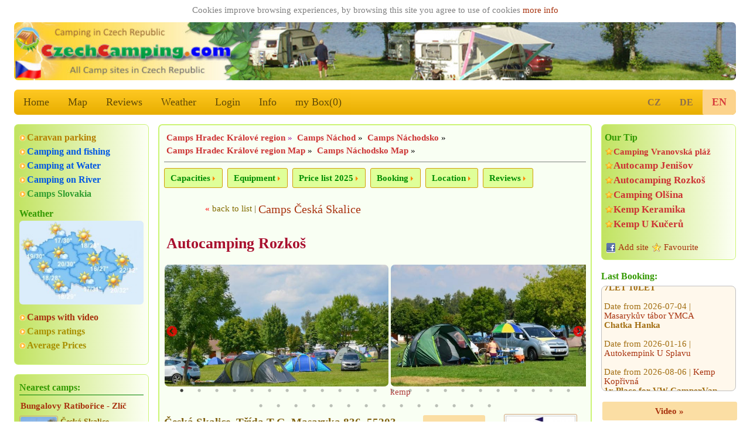

--- FILE ---
content_type: text/html; charset=utf-8
request_url: https://www.czechcamping.com/kralovehradecky-kraj/nachod/485-autocamping-rozkos-ceska-skalice
body_size: 17010
content:


<!DOCTYPE html>
<html lang="en">
<head>

<title>Autocamping Rozkoš  - Česká Skalice, Náchod | CzechCamping.com</title>

	<meta charset="utf-8" />
	<meta http-equiv="Content-Type" content="text/html; charset=utf-8"/>
  <meta name="author" content="CzechCamping.com" />
  <meta name="page-topic" content="CzechCamping.com Autocamping Rozkoš  Česká Skalice Náchod, detail camping Czech, camping guide, campsites, campsite, camping holiday, camp site sites on map, caravaning, caravans Appartements, Bungalows, mobilhomes, prices, rating, reviews, opinions, recommendations, comments, pictures, images, photos" />  
  <meta name="robots" content="index,follow" />	 
   
	<meta name="MobileOptimized" content="600"/> 
	<meta name="viewport" content="width=device-width, initial-scale=1.0, user-scalable=1, target-densitydpi=medium-dpi" />
	<meta name="HandheldFriendly" content="True" />	

	<link rel="home" href="https://www.czechcamping.com" />
  <meta name="language" content="en" />	
	
  <meta name="description" content="CzechCamping.com - Autocamping Rozkoš  Česká Skalice, Náchod, Autocamping Rozkoš  is situated in an attractive region near valley dam Rozkoš. .. prices, contacts, locality, ratings, camping recommendations, pictures, Information. Bungalows, Caravans, Mobilhomes, Tents, Rooms." />
  <meta name="keywords" content="CzechCamping.com Autocamping Rozkoš  Česká Skalice Náchod, detail camping Czech, camping guide, campsites, campsite, camping holiday, camp site sites on map, caravaning, caravans Appartements, Bungalows, mobilhomes, prices, rating, reviews, opinions, recommendations, comments, pictures, images, photos" />


  <meta name="twitter:image" content="https://www.czechcamping.com/img/cz/foto_640/15189-autocamping-rozkos-ceska-skalice.jpg"/>
  <meta name="twitter:card" content="summary">
  <meta name="twitter:title" content="Autocamping Rozkoš  - Česká Skalice, Náchod | CzechCamping.com">
  <meta name="twitter:description" content="Autocamping Rozkoš  is situated in an attractive region near valley dam Rozkoš. You can be accommodated in cabins with d..">
  <meta name="twitter:url" content="https://www.czechcamping.com/kralovehradecky-kraj/nachod/485-autocamping-rozkos-ceska-skalice">
  
  <meta property="og:url" content="https://www.czechcamping.com/kralovehradecky-kraj/nachod/485-autocamping-rozkos-ceska-skalice"/>  
  <meta property="og:locale" content="en" />
  <meta property="og:image" content="https://www.czechcamping.com/img/cz/foto_640/15189-autocamping-rozkos-ceska-skalice.jpg"/>
  <meta property="og:title" content="Autocamping Rozkoš  - Česká Skalice, Náchod | CzechCamping.com"/>
  <meta property="og:description" content="Autocamping Rozkoš  is situated in an attractive region near valley dam Rozkoš. You can be accommodated in cabins with d.."/>
  <meta property="og:site_name" content="CzechCamping.com"/>
  <meta property="place:location:latitude" content="50.3986"><meta property="place:location:longitude" content="16.0630"><meta property="place:city" content="Česká Skalice"><meta property="place:postal-code" content="55203"><meta property="og:type" content="place"/><link rel="canonical" href="https://www.czechcamping.com/hradec-kralove-region/nachod/485-autocamping-rozkos-ceska-skalice"><meta property="place:country" content="Czechia">
  
  
  <link rel="apple-touch-icon" sizes="180x180" href="https://www.czechcamping.com/images/logo_180.png" />
  <link rel="icon" type="image/png" sizes="32x32" href="https://www.czechcamping.com/images/logo_32.png" />
  <link rel="icon" type="image/png" sizes="16x16" href="https://www.czechcamping.com/images/logo_16.png" />
  <link rel="icon" type="image/svg+xml" href="https://www.czechcamping.com/images/logo.svg">
  <link rel="icon" href="https://www.czechcamping.com/images/logo_ico.ico">
  
<link rel="stylesheet" href="/css/w3.css">
<link rel="stylesheet" href="/css/design.css">
<link rel="stylesheet" href="/css/media.css">
<link rel="stylesheet" type="text/css" href="/js/slick/slick.css?v2022" media="all">
<link rel="stylesheet" type="text/css" href="/js/slick/slick-theme.css?v2022" media="all">

<link rel="stylesheet" type="text/css" href="/js/owl-carousel/assets/owl.transitions.css" media="all" />
<link rel="stylesheet" type="text/css" href="/js/owl-carousel/assets/owl.carousel.css" media="all" />

<link rel="stylesheet" type="text/css" href="/js/fancybox-master/dist/jquery.fancybox.min.css" media="all" />
</head>

  <script async src="https://pagead2.googlesyndication.com/pagead/js/adsbygoogle.js?client=ca-pub-9502376536968499" crossorigin="anonymous"></script>
  
<script type="text/javascript" src="/js/schr.js"></script><body class="w3-myfont">
 <div class="" id="global_c0"><div style="text-align:center;color:gray;padding:2px;width:100%;">Cookies improve browsing experiences, by browsing this site you agree to use of cookies 
 <a href="https://policies.google.com/technologies/partner-sites" target="_blank">more info</a>

	   </div> 
<header class="m-header w3-hide-small"><img src="https://www.czechcamping.com/images/header_cz2.jpg" alt="CzechCamping.com">
</header>
<header class="m-header w3-hide-medium w3-hide-large"><a href="/" style="padding:0px;"><img src="/images/header600_cz2.jpg" alt="CzechCamping.com"></a>
</header>

<div class="w3-bar w3-amber m-radius w3-large w3-hide-small m-alista">    <!-- menu -->
  <a href="/" class="w3-bar-item w3-button w3-mobile w3-opacity" alt="Home">Home</a>
  <a href="/map/czechia" class="w3-bar-item w3-button w3-mobile w3-opacity" alt="Map">Map</a>
<a href="/reviews" class="w3-bar-item w3-button w3-mobile w3-opacity" alt="Reviews">Reviews</a>

  <a href="/weather" class="w3-bar-item w3-button w3-mobile w3-opacity" alt="Weather">Weather</a>
  <a href="https://www.czechcamping.com/login" class="w3-bar-item w3-button w3-mobile w3-opacity" alt="Login">Login</a>      
  <a href="/info" class="w3-bar-item w3-button w3-mobile w3-opacity" alt="Info">Info</a>
  <a href="/mybox" class="w3-bar-item w3-button w3-mobile w3-opacity" id="s_tl" alt="my Box">my Box(<span id="s_pocet">0</span>)</a>
	
	<div class="lang">
  
	  <a href="https://www.ekempy.cz/kralovehradecky-kraj/nachod/485-autocamping-rozkos-ceska-skalice" class="w3-bar-item w3-button" alt="česky">CZ</a>
      <a href="https://www.campingplatze.cz/kralovehradecky-kraj/nachod/485-autocamping-rozkos-ceska-skalice" class="w3-bar-item w3-button" alt="Deutsch">DE</a>
      <a href="https://www.czechcamping.com/kralovehradecky-kraj/nachod/485-autocamping-rozkos-ceska-skalice" class="w3-bar-item w3-button akt" alt="English">EN</a></div>      
</div>

<div class="w3-bar w3-green w3-xlarge w3-hide-large w3-hide-medium" style="position:sticky; top:0px;z-index:111;max-height:52px;overflow:unset;">
  <a href="#" class="w3-button w3-bar-item w3-hover-blue" onclick="w3_open(); return false;">&#9776;</a>

  <a href="/" class="w3-bar-item w3-button w3-hover-blue">&#8962;</a>
  <a href="/detailsearch" class="w3-bar-item w3-button w3-hover-blue" alt="Search">Search</a>
  <a href="/mybox" class="w3-bar-item w3-button w3-hover-blue" alt="my Box">my Box(<span id="s_pocet1">0</span>)</a>
  <a href="/map/czechia" class="w3-bar-item w3-button w3-hover-blue" alt="Map">Map</a>   
  
<div class="w3-sidebar w3-bar-block w3-border w3-xlarge w3-hide-large w3-hide-medium w3-animate-opacity" style="display:none;" id="mySidebar">
  <a href="/reviews" class="w3-bar-item w3-button w3-hover-blue" alt="Reviews">Reviews</a>
  <a href="/weather" class="w3-bar-item w3-button w3-hover-blue" alt="Weather">🌤️ Weather</a>
  <a href="/info" class="w3-bar-item w3-button w3-hover-blue" alt="Info">Info</a>
  <a href="https://www.czechcamping.com/login" class="w3-bar-item w3-button w3-hover-blue" alt="Login">Login</a><a href="https://www.ekempy.cz/kralovehradecky-kraj/nachod/485-autocamping-rozkos-ceska-skalice" class="w3-bar-item w3-button  w3-hover-blue w3-right" alt="česky">CZ verze</a>
      <a href="https://www.campingplatze.cz/kralovehradecky-kraj/nachod/485-autocamping-rozkos-ceska-skalice" class="w3-bar-item w3-button w3-hover-blue" alt="Deutsch">DE version</a>
      <a href="https://www.czechcamping.com/kralovehradecky-kraj/nachod/485-autocamping-rozkos-ceska-skalice" class="w3-bar-item w3-button w3-hover-blue" alt="English">EN version</a>
           
</div>

</div><div class="w3-row">
   <div class="w3-col w3-left m3 w3-hide-small" style="width:20%; min-width:200px; max-width:260px; padding-right:16px;">  
<div class="w3-container m-stin our-tip">  <div class="m-odkaz">  	<a href="/caravan-parking" class="fo5" alt="Caravan parking">Caravan parking</a>  	<a href="/hledani?co1=kempy-pro-rybare" class="c13" alt="Camping and fishing">Camping and fishing</a>  	<a href="/kempy-u-vody" class="c13" alt="Camping at Water">Camping at Water</a>  	<a href="/czechia/rivers" class="c13" alt="Camping on River">Camping on River</a>  	<a href="https://www.ekempy.sk" class="fo4" alt="Camps Slovakia">Camps Slovakia</a>  </div>  <div class="wheater">
          <h2>Weather</h2>
          <a href="/weather" alt="Weather">
            <img class="ib" src="/images/pocasi_cz.jpg" title="Weather Czechia" >
          </a>
        </div>  <div class="m-odkaz"><a href="/video" alt="Camps with video">Camps with video</a>  	<a href="/ratings" class="c15" alt="Camps ratings">Camps ratings</a>  	<a href="/average-prices" class="c15" alt="Average Prices">Average Prices</a>  </div>
</div>	
	<div class="w3-container m-stin kemp-list gallery1">
    <h2>Nearest camps:</h2>
		<div class="list a100a">			    
      <div class="item">
        <h3>
          <a href="/hradec-kralove-region/nachod/555-bungalovy-ratiborice-zlic-ceska-skalice">Bungalovy Ratibořice - Zlíč</a>
        </h3>
        <div class="img">
          <a href="/hradec-kralove-region/nachod/555-bungalovy-ratiborice-zlic-ceska-skalice">
            <img src="https://www.czechcamping.com/img/cz/foto_132/4252-bungalovy-ratiborice-zlic-ceska-skalice.jpg" alt="Bungalovy Ratibořice - Zlíč" title="Bungalovy Ratibořice - Zlíč" />
          </a>
        </div>
        <div class="text">
          <strong>Česká Skalice</strong>
          <span>1Km</span>
        </div>
      </div>			    
      <div class="item">
        <h3>
          <a href="/hradec-kralove-region/nachod/1002-penzion-u-hanusu-ceska-skalice">Penzion u Hanušů</a>
        </h3>
        <div class="img">
          <a href="/hradec-kralove-region/nachod/1002-penzion-u-hanusu-ceska-skalice">
            <img src="https://www.czechcamping.com/img/cz/foto_132/3489-penzion-u-hanusu-ceska-skalice.jpg" alt="Penzion u Hanušů" title="Penzion u Hanušů" />
          </a>
        </div>
        <div class="text">
          <strong>Česká Skalice</strong>
          <span>2Km</span>
        </div>
      </div>			    
      <div class="item">
        <h3>
          <a href="/hradec-kralove-region/nachod/544-penzion-a-autokemp-wolf-rozkos-ratiborice-ceska-skalice">Penzion a autokemp WOLF , Rozkoš - Ratibořice</a>
        </h3>
        <div class="img">
          <a href="/hradec-kralove-region/nachod/544-penzion-a-autokemp-wolf-rozkos-ratiborice-ceska-skalice">
            <img src="https://www.czechcamping.com/img/cz/foto_132/7988-penzion-a-autokemp-wolf-rozkos-ratiborice-ceska-skalice.jpg" alt="Penzion a autokemp WOLF , Rozkoš - Ratibořice" title="Penzion a autokemp WOLF , Rozkoš - Ratibořice" />
          </a>
        </div>
        <div class="text">
          <strong>Česká Skalice</strong>
          <span>2Km</span>
        </div>
      </div>			    
      <div class="item">
        <h3>
          <a href="/hradec-kralove-region/nachod/1178-stellplatz-rozkos-ceska-skaliceprehrada">Stellplatz Rozkoš</a>
        </h3>
        <div class="img">
          <a href="/hradec-kralove-region/nachod/1178-stellplatz-rozkos-ceska-skaliceprehrada">
            <img src="https://www.czechcamping.com/img/cz/foto_132/13087-stellplatz-rozkos-ceska-skaliceprehrada-rozkos.jpg" alt="Stellplatz Rozkoš" title="Stellplatz Rozkoš" />
          </a>
        </div>
        <div class="text">
          <strong>Česká Skalice,přehrada Rozkoš</strong>
          <span>4Km</span>
        </div>
      </div>			    
      <div class="item">
        <h3>
          <a href="/hradec-kralove-region/nachod/503-wakesurf-rozkos-velka-jesenice">WAKESURF ROZKOŠ</a>
        </h3>
        <div class="img">
          <a href="/hradec-kralove-region/nachod/503-wakesurf-rozkos-velka-jesenice">
            <img src="https://www.czechcamping.com/img/cz/foto_132/16373-wakesurf-rozkos-velka-jesenice.jpg" alt="WAKESURF ROZKOŠ" title="WAKESURF ROZKOŠ" />
          </a>
        </div>
        <div class="text">
          <strong>Velká Jesenice</strong>
          <span>4Km</span>
        </div>
      </div>			    
      <div class="item">
        <h3>
          <a href="/hradec-kralove-region/nachod/1924-srubovy-kemp-rozkos-velka-jesenice">Srubový kemp Rozkoš</a>
        </h3>
        <div class="img">
          <a href="/hradec-kralove-region/nachod/1924-srubovy-kemp-rozkos-velka-jesenice">
            <img src="https://www.czechcamping.com/img/cz/foto_132/16393-srubovy-kemp-rozkos-velka-jesenice.jpg" alt="Srubový kemp Rozkoš" title="Srubový kemp Rozkoš" />
          </a>
        </div>
        <div class="text">
          <strong>Velká Jesenice</strong>
          <span>4Km</span>
        </div>
      </div>			    
      <div class="item">
        <h3>
          <a href="/hradec-kralove-region/nachod/1268-taboriste-spinka-olesnice-u-ceveneho-kostelce">Tábořiště ŠPINKA</a>
        </h3>
        <div class="img">
          <a href="/hradec-kralove-region/nachod/1268-taboriste-spinka-olesnice-u-ceveneho-kostelce">
            <img src="https://www.czechcamping.com/img/cz/foto_132/5265-taboriste-spinka-olesnice-u-ceveneho-kostelce.jpg" alt="Tábořiště ŠPINKA" title="Tábořiště ŠPINKA" />
          </a>
        </div>
        <div class="text">
          <strong>Olešnice u Čeveného Kostelce</strong>
          <span>7Km</span>
        </div>
      </div>			    
      <div class="item">
        <h3>
          <a href="/hradec-kralove-region/nachod/1923-kempove-stani-u-majaku-nahorany">Kempové stání u Majáku</a>
        </h3>
        <div class="img">
          <a href="/hradec-kralove-region/nachod/1923-kempove-stani-u-majaku-nahorany">
            <img src="https://www.czechcamping.com/images/ico_logo.gif" alt="Kempové stání u Majáku" title="Kempové stání u Majáku" />
          </a>
        </div>
        <div class="text">
          <strong>Nahořany</strong>
          <span>7Km</span>
        </div>
      </div>			    
      <div class="item">
        <h3>
          <a href="/hradec-kralove-region/nachod/490-autokemp-brodsky-cerveny-kostelec">Autokemp Brodský</a>
        </h3>
        <div class="img">
          <a href="/hradec-kralove-region/nachod/490-autokemp-brodsky-cerveny-kostelec">
            <img src="https://www.czechcamping.com/img/cz/foto_132/6639-autokemp-brodsky-cerveny-kostelec.jpg" alt="Autokemp Brodský" title="Autokemp Brodský" />
          </a>
        </div>
        <div class="text">
          <strong>Červený Kostelec</strong>
          <span>8Km</span>
        </div>
      </div><br>
		</div>
	</div><div class="tagy1"><a href="https://www.czechcamping.com/czechia/jihoceske-rybniky" class="fo2" alt="Camping Jihočeské rybníky" title="Camping Jihočeské rybníky">Camping Jihočeské rybníky</a> <a href="https://www.czechcamping.com/czechia/slovacko" class="fo1" alt="Camping Slovácko" title="Camping Slovácko">Camping Slovácko</a> <a href="https://www.czechcamping.com/czechia/palava" class="fo0" alt="Camping Pálava" title="Camping Pálava">Camping Pálava</a> <a href="https://www.czechcamping.com/czechia/cesky-raj" class="fo1" alt="Camping Český ráj" title="Camping Český ráj">Camping Český ráj</a> <a href="https://www.czechcamping.com/czechia/pojizeri" class="fo4" alt="Camping Pojizeří" title="Camping Pojizeří">Camping Pojizeří</a> <a href="https://www.czechcamping.com/czechia/kokorinsko" class="fo5" alt="Camping Kokořínsko" title="Camping Kokořínsko">Camping Kokořínsko</a> <a href="https://www.czechcamping.com/czechia/luzicke-hory" class="fo3" alt="Camping Lužické hory" title="Camping Lužické hory">Camping Lužické hory</a> <a href="https://www.czechcamping.com/czechia/povltavi" class="fo2" alt="Camping Povltaví" title="Camping Povltaví">Camping Povltaví</a> </div><div class="w3-container m-stin gallery-title"><h2>Photo TIPs</h2><div class="list">
      <div><a href="https://www.czechcamping.com/south-moravia/znojmo/946-rs-pohoda-lancov" alt="RS Pohoda" class="m-foto-scale">
        <img alt="RS Pohoda" title="RS Pohoda, Lančov" src="https://www.czechcamping.com/img/cz/foto_216/20167-rs-pohoda-lancov.jpg"/></a>
        <a href="https://www.czechcamping.com/south-moravia/znojmo/946-rs-pohoda-lancov" alt="RS Pohoda" title="RS Pohoda, Vranov, Podyjí">RS Pohoda</a>
      </div>
      <div><a href="https://www.czechcamping.com/south-bohemia/cesky-krumlov/969-caravan-camping-horni-plana" alt="Caravan Camping Horní Planá" class="m-foto-scale">
        <img alt="Caravan Camping Horní Planá" title="Caravan Camping Horní Planá, Horní Planá" src="https://www.czechcamping.com/img/cz/foto_216/9955-caravan-camping-horni-plana.jpg"/></a>
        <a href="https://www.czechcamping.com/south-bohemia/cesky-krumlov/969-caravan-camping-horni-plana" alt="Caravan Camping Horní Planá" title="Caravan Camping Horní Planá, Lipno a okolí">Caravan Camping Horní Planá</a>
      </div>
      <div><a href="https://www.czechcamping.com/south-bohemia/tabor/262-kemp-fousek-drachov" alt="Kemp Fousek " class="m-foto-scale">
        <img alt="Kemp Fousek " title="Kemp Fousek , Dráchov" src="https://www.czechcamping.com/img/cz/foto_216/18094-kemp-fousek-drachov.jpg"/></a>
        <a href="https://www.czechcamping.com/south-bohemia/tabor/262-kemp-fousek-drachov" alt="Kemp Fousek " title="Kemp Fousek , Jihočeské rybníky">Kemp Fousek </a>
      </div>
      <div><a href="https://www.czechcamping.com/south-bohemia/cesky-krumlov/1008-chaty-u-lesa-karlovy-dvory-horni-plana" alt="Chaty u lesa Karlovy Dvory" class="m-foto-scale">
        <img alt="Chaty u lesa Karlovy Dvory" title="Chaty u lesa Karlovy Dvory, Horní Planá" src="https://www.czechcamping.com/img/cz/foto_216/17002-chaty-u-lesa-karlovy-dvory-horni-plana.jpg"/></a>
        <a href="https://www.czechcamping.com/south-bohemia/cesky-krumlov/1008-chaty-u-lesa-karlovy-dvory-horni-plana" alt="Chaty u lesa Karlovy Dvory" title="Chaty u lesa Karlovy Dvory, Lipno a okolí">Chaty u lesa Karlovy Dvory</a>
      </div>
      <div><a href="https://www.czechcamping.com/ostrava-region/frydek-mistek/69-chatova-osada-olesna-frydek-mistek" alt="Chatová osada Olešná" class="m-foto-scale">
        <img alt="Chatová osada Olešná" title="Chatová osada Olešná, Frýdek - Místek" src="https://www.czechcamping.com/img/cz/foto_216/9343-chatova-osada-olesna-frydek-mistek.jpg"/></a>
        <a href="https://www.czechcamping.com/ostrava-region/frydek-mistek/69-chatova-osada-olesna-frydek-mistek" alt="Chatová osada Olešná" title="Chatová osada Olešná, Ostravsko">Chatová osada Olešná</a>
      </div>
      <div><a href="https://www.czechcamping.com/pardubice-region/usti-nad-orlici/1804-autokemp-celorocni-stani-dolni-morava" alt="Autokemp a celoroční stání Dolní Morava" class="m-foto-scale">
        <img alt="Autokemp a celoroční stání Dolní Morava" title="Autokemp a celoroční stání Dolní Morava, Dolní Morava" src="https://www.czechcamping.com/img/cz/foto_216/18256-autokemp-dolni-morava-sportovni-areal.jpg"/></a>
        <a href="https://www.czechcamping.com/pardubice-region/usti-nad-orlici/1804-autokemp-celorocni-stani-dolni-morava" alt="Autokemp a celoroční stání Dolní Morava" title="Autokemp a celoroční stání Dolní Morava, Kralický Sněžník">Autokemp a celoroční stání Dolní Morava</a>
      </div>
      <div><a href="https://www.czechcamping.com/plzen-region/plzen-sever/1844-chatovy-tabor-na-strele-plasy" alt="Chatový tábor na Střele" class="m-foto-scale">
        <img alt="Chatový tábor na Střele" title="Chatový tábor na Střele, Plasy" src="https://www.czechcamping.com/img/cz/foto_216/11445-chatovy-tabor-na-strele-plasy.jpg"/></a>
        <a href="https://www.czechcamping.com/plzen-region/plzen-sever/1844-chatovy-tabor-na-strele-plasy" alt="Chatový tábor na Střele" title="Chatový tábor na Střele, Plzeňsko">Chatový tábor na Střele</a>
      </div>
      <div><a href="https://www.czechcamping.com/hradec-kralove-region/trutnov/501-autocamp-slunecna-cerny-dul" alt="Autocamp Slunečná" class="m-foto-scale">
        <img alt="Autocamp Slunečná" title="Autocamp Slunečná, Černý Důl" src="https://www.czechcamping.com/img/cz/foto_216/13423-autocamp-slunecna-cerny-dul.jpg"/></a>
        <a href="https://www.czechcamping.com/hradec-kralove-region/trutnov/501-autocamp-slunecna-cerny-dul" alt="Autocamp Slunečná" title="Autocamp Slunečná, Krkonoše">Autocamp Slunečná</a>
      </div>
      <div><a href="https://www.czechcamping.com/zlin-region/vsetin/44-camping-roznov-pod-radhostem" alt="Camping Rožnov " class="m-foto-scale">
        <img alt="Camping Rožnov " title="Camping Rožnov , Rožnov pod Radhoštěm" src="https://www.czechcamping.com/img/cz/foto_216/12294-camping-roznov-roznov-pod-radhostem.jpg"/></a>
        <a href="https://www.czechcamping.com/zlin-region/vsetin/44-camping-roznov-pod-radhostem" alt="Camping Rožnov " title="Camping Rožnov , Beskydy a Valašsko">Camping Rožnov </a>
      </div></div></div>	
	<div class="w3-container m-stin kemp-list gallery1 a100a">
    <a href="/ratings" alt="Most viewed campsites:"><h2>Most viewed campsites:</h2></a>
		<div class="list">			    
      <div class="item">
        <h3>
          <a href="/plzen-region/plzen-sever/407-kemp-keramika-hracholusky" alt="Kemp Keramika">Kemp Keramika</a>
        </h3>
        <div class="img">
          <a href="/plzen-region/plzen-sever/407-kemp-keramika-hracholusky" alt="Kemp Keramika">
            <img src="https://www.czechcamping.com/img/cz/foto_216/5374-kemp-keramika-hracholusky.jpg" alt="Kemp Keramika" title="Kemp Keramika" />
          </a>
        </div>
        <div class="text">
          <strong>Hracholusky</strong>
          <span>1406x</span>
        </div>
      </div>			    
      <div class="item">
        <h3>
          <a href="/south-bohemia/cesky-krumlov/130-camping-olsina-lipno-cerna-v-posumavi" alt="Camping Olšina - Lipno">Camping Olšina - Lipno</a>
        </h3>
        <div class="img">
          <a href="/south-bohemia/cesky-krumlov/130-camping-olsina-lipno-cerna-v-posumavi" alt="Camping Olšina - Lipno">
            <img src="https://www.czechcamping.com/img/cz/foto_216/11305-camping-olsina-lipno-cerna-v-posumavi.jpg" alt="Camping Olšina - Lipno" title="Camping Olšina - Lipno" />
          </a>
        </div>
        <div class="text">
          <strong>Černá v Pošumaví</strong>
          <span>1179x</span>
        </div>
      </div>			    
      <div class="item">
        <h3>
          <a href="/south-bohemia/cesky-krumlov/205-autocamp-jenisov-lipno-horni-plana" alt="Autocamp Jenišov - Lipno">Autocamp Jenišov - Lipno</a>
        </h3>
        <div class="img">
          <a href="/south-bohemia/cesky-krumlov/205-autocamp-jenisov-lipno-horni-plana" alt="Autocamp Jenišov - Lipno">
            <img src="https://www.czechcamping.com/img/cz/foto_216/2768-autocamp-jenisov-lipno-horni-plana.jpg" alt="Autocamp Jenišov - Lipno" title="Autocamp Jenišov - Lipno" />
          </a>
        </div>
        <div class="text">
          <strong>Horní Planá</strong>
          <span>1149x</span>
        </div>
      </div>			    
      <div class="item">
        <h3>
          <a href="/usti-nad-labem-region/litomerice/334-kemp-ustek-jezera-chmelar" alt="Kemp Úštěk u jezera Chmelař">Kemp Úštěk u jezera Chmelař</a>
        </h3>
        <div class="img">
          <a href="/usti-nad-labem-region/litomerice/334-kemp-ustek-jezera-chmelar" alt="Kemp Úštěk u jezera Chmelař">
            <img src="https://www.czechcamping.com/img/cz/foto_216/3125-kemp-ustek-u-jezera-chmelar.jpg" alt="Kemp Úštěk u jezera Chmelař" title="Kemp Úštěk u jezera Chmelař" />
          </a>
        </div>
        <div class="text">
          <strong>Úštěk</strong>
          <span>1114x</span>
        </div>
      </div>			    
      <div class="item">
        <h3>
          <a href="/south-moravia/znojmo/83-vranovska-plaz-holiday-park-nad-dyji" alt="Vranovská pláž - Holiday park">Vranovská pláž - Holiday park</a>
        </h3>
        <div class="img">
          <a href="/south-moravia/znojmo/83-vranovska-plaz-holiday-park-nad-dyji" alt="Vranovská pláž - Holiday park">
            <img src="https://www.czechcamping.com/img/cz/foto_216/12060-camping-vranovska-plaz-vranov-nad-dyji.jpg" alt="Vranovská pláž - Holiday park" title="Vranovská pláž - Holiday park" />
          </a>
        </div>
        <div class="text">
          <strong>Vranov nad Dyjí</strong>
          <span>1001x</span>
        </div>
      </div>			    
      <div class="item">
        <h3>
          <a href="/south-bohemia/ceske-budejovice/131-camping-restaurant-bezdrev-hluboka-nad-vltavou" alt="Camping &amp; Restaurant BEZDREV">Camping &amp; Restaurant BEZDREV</a>
        </h3>
        <div class="img">
          <a href="/south-bohemia/ceske-budejovice/131-camping-restaurant-bezdrev-hluboka-nad-vltavou" alt="Camping &amp; Restaurant BEZDREV">
            <img src="https://www.czechcamping.com/img/cz/foto_216/18665-camping-amp-restaurant-bezdrev-hluboka-nad-vltavou.jpg" alt="Camping &amp; Restaurant BEZDREV" title="Camping &amp; Restaurant BEZDREV" />
          </a>
        </div>
        <div class="text">
          <strong>Hluboká nad Vltavou</strong>
          <span>999x</span>
        </div>
      </div>
		</div>
	</div>	
	<div class="w3-container m-stin kemp-list gallery1 a100a">
    <a href="/reviews"><h2>Best rated camps:</h2></a>
		<div class="list">			    
      <div class="item">
        <h3>
          <a href="/pardubice-region/usti-nad-orlici/1574-camp-horni-lipka-kraliky">Camp Horní Lipka</a>
        </h3>
        <div class="img">
          <a href="/pardubice-region/usti-nad-orlici/1574-camp-horni-lipka-kraliky">
            <img src="https://www.czechcamping.com/img/cz/foto_216/7246-camp-horni-lipka-kraliky.jpg" alt="Camp Horní Lipka" title="Camp Horní Lipka, hodnoceno 34x" />
          </a>
        </div>
        <div class="text">
          <strong>Králíky</strong>
          <span style="font-size:120%;" title="34x">4.85 points   </span>       
        </div>
      </div>			    
      <div class="item">
        <h3>
          <a href="/ostrava-region/bruntal/1850-minikemp-harta-leskovec-nad-moravici">Minikemp Harta</a>
        </h3>
        <div class="img">
          <a href="/ostrava-region/bruntal/1850-minikemp-harta-leskovec-nad-moravici">
            <img src="https://www.czechcamping.com/img/cz/foto_216/11597-minikemp-leskovec-leskovci-nad-moravici.jpg" alt="Minikemp Harta" title="Minikemp Harta, hodnoceno 13x" />
          </a>
        </div>
        <div class="text">
          <strong>Leskovec nad Moravicí</strong>
          <span style="font-size:120%;" title="13x">4.77 points   </span>       
        </div>
      </div>			    
      <div class="item">
        <h3>
          <a href="/usti-nad-labem-region/decin/1759-pension-a-kemp-vyhlidka-stara-oleska">Pension a Kemp Vyhlídka</a>
        </h3>
        <div class="img">
          <a href="/usti-nad-labem-region/decin/1759-pension-a-kemp-vyhlidka-stara-oleska">
            <img src="https://www.czechcamping.com/img/cz/foto_216/9192-pension-a-kemp-vyhlidka-stara-oleska.jpg" alt="Pension a Kemp Vyhlídka" title="Pension a Kemp Vyhlídka, hodnoceno 11x" />
          </a>
        </div>
        <div class="text">
          <strong>Stará Oleška</strong>
          <span style="font-size:120%;" title="11x">4.73 points   </span>       
        </div>
      </div>			    
      <div class="item">
        <h3>
          <a href="/zlin-region/vsetin/1227-kemp-pod-pustevnami-prostredni-becva">Kemp pod Pustevnami</a>
        </h3>
        <div class="img">
          <a href="/zlin-region/vsetin/1227-kemp-pod-pustevnami-prostredni-becva">
            <img src="https://www.czechcamping.com/img/cz/foto_216/18197-kemp-pod-pustevnami-prostredni-becva.jpg" alt="Kemp pod Pustevnami" title="Kemp pod Pustevnami, hodnoceno 14x" />
          </a>
        </div>
        <div class="text">
          <strong>Prostřední Bečva</strong>
          <span style="font-size:120%;" title="14x">4.71 points   </span>       
        </div>
      </div>			    
      <div class="item">
        <h3>
          <a href="/hradec-kralove-region/trutnov/501-autocamp-slunecna-cerny-dul">Autocamp Slunečná</a>
        </h3>
        <div class="img">
          <a href="/hradec-kralove-region/trutnov/501-autocamp-slunecna-cerny-dul">
            <img src="https://www.czechcamping.com/img/cz/foto_216/13423-autocamp-slunecna-cerny-dul.jpg" alt="Autocamp Slunečná" title="Autocamp Slunečná, hodnoceno 14x" />
          </a>
        </div>
        <div class="text">
          <strong>Černý Důl</strong>
          <span style="font-size:120%;" title="14x">4.64 points   </span>       
        </div>
      </div>			    
      <div class="item">
        <h3>
          <a href="/south-bohemia/tabor/262-kemp-fousek-drachov">Kemp Fousek </a>
        </h3>
        <div class="img">
          <a href="/south-bohemia/tabor/262-kemp-fousek-drachov">
            <img src="https://www.czechcamping.com/img/cz/foto_216/17938-kemp-fousek-u-sloupu-sobeslav.jpg" alt="Kemp Fousek " title="Kemp Fousek , hodnoceno 15x" />
          </a>
        </div>
        <div class="text">
          <strong>Dráchov</strong>
          <span style="font-size:120%;" title="15x">4.6 points   </span>       
        </div>
      </div>
		</div>
	</div>  <br>
<script async src="//pagead2.googlesyndication.com/pagead/js/adsbygoogle.js"></script>
<ins class="adsbygoogle" style="display:inline-block;width:100%;height:200px"
     data-ad-client="ca-pub-9502376536968499"
     data-ad-slot="3609774773"></ins>
<script>
    (adsbygoogle = window.adsbygoogle || []).push({});
</script></div>
	<div class="w3-col w3-right m3 w3-hide-small w3-hide-medium" style="width:20%; min-width:200px; max-width:260px; padding-left:16px;"> 	<!-- sloupec prava -->
  <div class="w3-container m-stin gallery-title"><div class="m-tip"><h2>Our Tip</h2><a href="https://www.czechcamping.com/jihomoravsky-kraj/znojmo/83-camping-vranovska-plaz-nad-dyji" class="ma" title="Jižní Morava, Vranovská přehrada" alt="Camping Vranovská pláž">Camping Vranovská pláž</a><a href="https://www.czechcamping.com/jihocesky-kraj/cesky-krumlov/205-autocamp-jenisov-lipno-horni-plana" title="Lipno, Jižní Čechy" alt="Autocamp Jenišov">Autocamp Jenišov</a><a href="https://www.czechcamping.com/kralovehradecky-kraj/nachod/485-autocamping-rozkos-ceska-skalice" title="Česká Skalice, jezero Rozkoš" alt="Autocamping Rozkoš">Autocamping Rozkoš</a><a href="https://www.czechcamping.com/jihocesky-kraj/cesky-krumlov/130-camping-olsina-lipno-cerna-v-posumavi" title="Lipno, Jižní Čechy" alt="Camping Olšina">Camping Olšina</a><a href="https://www.czechcamping.com/plzensky-kraj/plzen-sever/407-kemp-keramika-hracholusky" title="Hracholusky, Hracholuská přehrada, Plzeň-sever" alt="Kemp Keramika">Kemp Keramika</a><a href="https://www.czechcamping.com/jihocesky-kraj/cesky-krumlov/365-kemp-u-kuceru-zlata-koruna" title="Český Krumlov, Vltava, Jižní Čechy" alt="Kemp U Kučerů">Kemp U Kučerů</a></div>  <div class="m-share">
          <a target="_blank" class="fb" href="https://www.facebook.com/share.php?u=https://www.czechcamping.com" title="Add this site on facebook">Add site</a>
          <a href="#" class="favorite" rel="sidebar" onclick="return AddFavorite(this,document.location.href,document.title);" title="Autocamping Rozkoš  - CzechCamping.com">Favourite</a>
        <br>        </div>
      </div>
		<h2 style="margin-top:16px">Last Booking:</h2>
		
        <div class="m-move-y" style="height:180px;">
          <p class="move" style="line-height: 110%;">
			    Date from 2026-05-22 | <a href="/435">Autokemp Kristýna Jiránek</a><br><b>5bungalow mit WC </b><br><br>Date from 2026-07-18 | <a href="/69">Chatová osada Olešná</a><br><b>4l CHATA 2 DOSPĚLÍ  2 DĚTI 7LET 10LET</b><br><br>Date from 2026-07-04 | <a href="/415">Masarykův tábor YMCA</a><br><b>Chatka Hanka</b><br><br>Date from 2026-01-16 | <a href="/37">Autokempink U Splavu</a><br><br>Date from 2026-08-06 | <a href="/1691">Kemp Kopřivná</a><br><b>1x Place for VW-CamperVan with small trailer 2 Adults 2 Children with electricity</b><br><br>Date from 2026-05-22 | <a href="/435">Autokemp Kristýna Jiránek</a><br><b>5bungalow mit WC </b><br><br>Date from 2026-08-04 | <a href="/1781">Kemp a koupaliště Michal</a><br><b>2Erwachsene+2Kinder</b><br><br>Date from 2026-07-11 | <a href="/1679">Chatový tábor Malý Ratmírov</a><br><b>5L zděná chata s patrem</b><br><br>Date from 2026-07-25 | <a href="/391">Kemp Popelíky</a><br><b>Chata číslo 5</b><br><br>Date from 2026-01-03 | <a href="/948">Chatová osada OÁZA</a><br><b>6l chata</b><br><br>
		      </p>
        </div><a class="a1 a100 w3-hide-small" href="#video">Video »</a><div class="w3-container m-stin gallery"><h2>Photogallery</h2>

      <a href="https://www.czechcamping.com/img/cz/foto_1024/15189-autocamping-rozkos-ceska-skalice.jpg" class="fancy" rel="gallery3" data-fancybox="gallery3" data-loop="true" data-caption=""> 
        <img src="https://www.czechcamping.com/img/cz/foto_216/15189-autocamping-rozkos-ceska-skalice.jpg" alt="Autocamping Rozkoš  " title="1. Autocamping Rozkoš , Česká Skalice"/>
      </a>
        <span></span>

      <a href="https://www.czechcamping.com/img/cz/foto_640/6170-autocamping-rozkos-ceska-skalice.jpg" class="fancy" rel="gallery3" data-fancybox="gallery3" data-loop="true" data-caption="kemp"> 
        <img src="https://www.czechcamping.com/img/cz/foto_216/6170-autocamping-rozkos-ceska-skalice.jpg" alt="Autocamping Rozkoš  kemp" title="2. Autocamping Rozkoš , Česká Skalice"/>
      </a>
        <span>kemp</span>

      <a href="https://www.czechcamping.com/img/cz/foto_640/6166-autocamping-rozkos-ceska-skalice.jpg" class="fancy" rel="gallery3" data-fancybox="gallery3" data-loop="true" data-caption="bazén v kempu"> 
        <img src="https://www.czechcamping.com/img/cz/foto_216/6166-autocamping-rozkos-ceska-skalice.jpg" alt="Autocamping Rozkoš  bazén v kempu" title="3. Autocamping Rozkoš , Česká Skalice"/>
      </a>
        <span>bazén v kempu</span>

      <a href="https://www.czechcamping.com/img/cz/foto_1024/17280-autocamping-rozkos-ceska-skalice.jpg" class="fancy" rel="gallery3" data-fancybox="gallery3" data-loop="true" data-caption="kempová místa s elektřinou"> 
        <img src="https://www.czechcamping.com/img/cz/foto_216/17280-autocamping-rozkos-ceska-skalice.jpg" alt="Autocamping Rozkoš  kempová místa s elektřinou" title="4. Autocamping Rozkoš , Česká Skalice"/>
      </a>
        <span>kempová místa s elektřinou</span>

      <a href="https://www.czechcamping.com/img/cz/foto_1024/15191-autocamping-rozkos-ceska-skalice.jpg" class="fancy" rel="gallery3" data-fancybox="gallery3" data-loop="true" data-caption=""> 
        <img src="https://www.czechcamping.com/img/cz/foto_216/15191-autocamping-rozkos-ceska-skalice.jpg" alt="Autocamping Rozkoš  " title="5. Autocamping Rozkoš , Česká Skalice"/>
      </a>
        <span></span>

      <a href="https://www.czechcamping.com/img/cz/foto_640/803-autocamping-rozkos-ceska-skalice.jpg" class="fancy" rel="gallery3" data-fancybox="gallery3" data-loop="true" data-caption="stany, karavany"> 
        <img src="https://www.czechcamping.com/img/cz/foto_216/803-autocamping-rozkos-ceska-skalice.jpg" alt="Autocamping Rozkoš  stany, karavany" title="6. Autocamping Rozkoš , Česká Skalice"/>
      </a>
        <span>stany, karavany</span>

      <a href="https://www.czechcamping.com/img/cz/foto_640/6169-autocamping-rozkos-ceska-skalice.jpg" class="fancy" rel="gallery3" data-fancybox="gallery3" data-loop="true" data-caption="recepce"> 
        <img src="https://www.czechcamping.com/img/cz/foto_216/6169-autocamping-rozkos-ceska-skalice.jpg" alt="Autocamping Rozkoš  recepce" title="7. Autocamping Rozkoš , Česká Skalice"/>
      </a>
        <span>recepce</span>

      <a href="https://www.czechcamping.com/img/cz/foto_640/6901-autocamping-rozkos-ceska-skalice.jpg" class="fancy" rel="gallery3" data-fancybox="gallery3" data-loop="true" data-caption="4L apartmá"> 
        <img src="https://www.czechcamping.com/img/cz/foto_216/6901-autocamping-rozkos-ceska-skalice.jpg" alt="Autocamping Rozkoš  4L apartmá" title="8. Autocamping Rozkoš , Česká Skalice"/>
      </a>
        <span>4L apartmá</span>

      <a href="https://www.czechcamping.com/img/cz/foto_640/6899-autocamping-rozkos-ceska-skalice.jpg" class="fancy" rel="gallery3" data-fancybox="gallery3" data-loop="true" data-caption="4L apartmá"> 
        <img src="https://www.czechcamping.com/img/cz/foto_216/6899-autocamping-rozkos-ceska-skalice.jpg" alt="Autocamping Rozkoš  4L apartmá" title="9. Autocamping Rozkoš , Česká Skalice"/>
      </a>
        <span>4L apartmá</span>

      <a href="https://www.czechcamping.com/img/cz/foto_640/6900-autocamping-rozkos-ceska-skalice.jpg" class="fancy" rel="gallery3" data-fancybox="gallery3" data-loop="true" data-caption="4L apartmá"> 
        <img src="https://www.czechcamping.com/img/cz/foto_216/6900-autocamping-rozkos-ceska-skalice.jpg" alt="Autocamping Rozkoš  4L apartmá" title="10. Autocamping Rozkoš , Česká Skalice"/>
      </a>
        <span>4L apartmá</span>

      <a href="https://www.czechcamping.com/img/cz/foto_1024/8694-autocamping-rozkos-ceska-skalice.jpg" class="fancy" rel="gallery3" data-fancybox="gallery3" data-loop="true" data-caption="ubytování"> 
        <img src="https://www.czechcamping.com/img/cz/foto_216/8694-autocamping-rozkos-ceska-skalice.jpg" alt="Autocamping Rozkoš  ubytování" title="11. Autocamping Rozkoš , Česká Skalice"/>
      </a>
        <span>ubytování</span>

      <a href="https://www.czechcamping.com/img/cz/foto_640/804-autocamping-rozkos-ceska-skalice.jpg" class="fancy" rel="gallery3" data-fancybox="gallery3" data-loop="true" data-caption="Kemp a jezero"> 
        <img src="https://www.czechcamping.com/img/cz/foto_216/804-autocamping-rozkos-ceska-skalice.jpg" alt="Autocamping Rozkoš  Kemp a jezero" title="12. Autocamping Rozkoš , Česká Skalice"/>
      </a>
        <span>Kemp a jezero</span>

      <a href="https://www.czechcamping.com/img/cz/foto_640/5050-autocamping-rozkos-ceska-skalice.jpg" class="fancy" rel="gallery3" data-fancybox="gallery3" data-loop="true" data-caption="kemp"> 
        <img src="https://www.czechcamping.com/img/cz/foto_216/5050-autocamping-rozkos-ceska-skalice.jpg" alt="Autocamping Rozkoš  kemp" title="13. Autocamping Rozkoš , Česká Skalice"/>
      </a>
        <span>kemp</span>

      <a href="https://www.czechcamping.com/img/cz/foto_640/6168-autocamping-rozkos-ceska-skalice.jpg" class="fancy" rel="gallery3" data-fancybox="gallery3" data-loop="true" data-caption="místa pro karavany"> 
        <img src="https://www.czechcamping.com/img/cz/foto_216/6168-autocamping-rozkos-ceska-skalice.jpg" alt="Autocamping Rozkoš  místa pro karavany" title="14. Autocamping Rozkoš , Česká Skalice"/>
      </a>
        <span>místa pro karavany</span>

      <a href="https://www.czechcamping.com/img/cz/foto_640/6891-autocamping-rozkos-ceska-skalice.jpg" class="fancy" rel="gallery3" data-fancybox="gallery3" data-loop="true" data-caption="6L Chata LUX"> 
        <img src="https://www.czechcamping.com/img/cz/foto_216/6891-autocamping-rozkos-ceska-skalice.jpg" alt="Autocamping Rozkoš  6L Chata LUX" title="15. Autocamping Rozkoš , Česká Skalice"/>
      </a>
        <span>6L Chata LUX</span>

      <a href="https://www.czechcamping.com/img/cz/foto_640/6892-autocamping-rozkos-ceska-skalice.jpg" class="fancy" rel="gallery3" data-fancybox="gallery3" data-loop="true" data-caption="6L Chata LUX"> 
        <img src="https://www.czechcamping.com/img/cz/foto_216/6892-autocamping-rozkos-ceska-skalice.jpg" alt="Autocamping Rozkoš  6L Chata LUX" title="16. Autocamping Rozkoš , Česká Skalice"/>
      </a>
        <span>6L Chata LUX</span>

      <a href="https://www.czechcamping.com/img/cz/foto_1024/15183-autocamping-rozkos-ceska-skalice.jpg" class="fancy" rel="gallery3" data-fancybox="gallery3" data-loop="true" data-caption="6L Chata LUX"> 
        <img src="https://www.czechcamping.com/img/cz/foto_216/15183-autocamping-rozkos-ceska-skalice.jpg" alt="Autocamping Rozkoš  6L Chata LUX" title="17. Autocamping Rozkoš , Česká Skalice"/>
      </a>
        <span>6L Chata LUX</span>

      <a href="https://www.czechcamping.com/img/cz/foto_1024/15182-autocamping-rozkos-ceska-skalice.jpg" class="fancy" rel="gallery3" data-fancybox="gallery3" data-loop="true" data-caption="6L Chata LUX"> 
        <img src="https://www.czechcamping.com/img/cz/foto_216/15182-autocamping-rozkos-ceska-skalice.jpg" alt="Autocamping Rozkoš  6L Chata LUX" title="18. Autocamping Rozkoš , Česká Skalice"/>
      </a>
        <span>6L Chata LUX</span>

      <a href="https://www.czechcamping.com/img/cz/foto_640/6167-autocamping-rozkos-ceska-skalice.jpg" class="fancy" rel="gallery3" data-fancybox="gallery3" data-loop="true" data-caption="jezero"> 
        <img src="https://www.czechcamping.com/img/cz/foto_216/6167-autocamping-rozkos-ceska-skalice.jpg" alt="Autocamping Rozkoš  jezero" title="19. Autocamping Rozkoš , Česká Skalice"/>
      </a>
        <span>jezero</span>

      <a href="https://www.czechcamping.com/img/cz/foto_640/5048-autocamping-rozkos-ceska-skalice.jpg" class="fancy" rel="gallery3" data-fancybox="gallery3" data-loop="true" data-caption="šlapadla"> 
        <img src="https://www.czechcamping.com/img/cz/foto_216/5048-autocamping-rozkos-ceska-skalice.jpg" alt="Autocamping Rozkoš  šlapadla" title="20. Autocamping Rozkoš , Česká Skalice"/>
      </a>
        <span>šlapadla</span>

      <a href="https://www.czechcamping.com/img/cz/foto_1024/12339-autocamping-rozkos-ceska-skalice.jpg" class="fancy" rel="gallery3" data-fancybox="gallery3" data-loop="true" data-caption=""> 
        <img src="https://www.czechcamping.com/img/cz/foto_216/12339-autocamping-rozkos-ceska-skalice.jpg" alt="Autocamping Rozkoš  " title="21. Autocamping Rozkoš , Česká Skalice"/>
      </a>
        <span></span><br>+16x foto..
     <a class="fancy" rel="gallery3" data-fancybox="gallery3" href="https://www.czechcamping.com/img/cz/foto_1024/12340-autocamping-rozkos-ceska-skalice.jpg" data-loop="true" data-caption=""> 
     </a>
     <a class="fancy" rel="gallery3" data-fancybox="gallery3" href="https://www.czechcamping.com/img/cz/foto_640/6172-autocamping-rozkos-ceska-skalice.jpg" data-loop="true" data-caption="Atrakce areálu"> 
     </a>
     <a class="fancy" rel="gallery3" data-fancybox="gallery3" href="https://www.czechcamping.com/img/cz/foto_1024/15167-autocamping-rozkos-ceska-skalice.jpg" data-loop="true" data-caption="plánek kempu"> 
     </a>
     <a class="fancy" rel="gallery3" data-fancybox="gallery3" href="https://www.czechcamping.com/img/cz/foto_1024/15172-autocamping-rozkos-ceska-skalice.jpg" data-loop="true" data-caption="vybavené rodinné 4L stany"> 
     </a>
     <a class="fancy" rel="gallery3" data-fancybox="gallery3" href="https://www.czechcamping.com/img/cz/foto_1024/15169-autocamping-rozkos-ceska-skalice.jpg" data-loop="true" data-caption="vybavené rodinné 4L stany"> 
     </a>
     <a class="fancy" rel="gallery3" data-fancybox="gallery3" href="https://www.czechcamping.com/img/cz/foto_1024/15170-autocamping-rozkos-ceska-skalice.jpg" data-loop="true" data-caption="vybavené rodinné 4L stany"> 
     </a>
     <a class="fancy" rel="gallery3" data-fancybox="gallery3" href="https://www.czechcamping.com/img/cz/foto_1024/15174-autocamping-rozkos-ceska-skalice.jpg" data-loop="true" data-caption="Chaty horní 4L pokoje"> 
     </a>
     <a class="fancy" rel="gallery3" data-fancybox="gallery3" href="https://www.czechcamping.com/img/cz/foto_1024/15175-autocamping-rozkos-ceska-skalice.jpg" data-loop="true" data-caption="Chaty horní 4L pokoje"> 
     </a>
     <a class="fancy" rel="gallery3" data-fancybox="gallery3" href="https://www.czechcamping.com/img/cz/foto_1024/15179-autocamping-rozkos-ceska-skalice.jpg" data-loop="true" data-caption="4L chata spodní"> 
     </a>
     <a class="fancy" rel="gallery3" data-fancybox="gallery3" href="https://www.czechcamping.com/img/cz/foto_1024/15177-autocamping-rozkos-ceska-skalice.jpg" data-loop="true" data-caption="4L chata spodní"> 
     </a>
     <a class="fancy" rel="gallery3" data-fancybox="gallery3" href="https://www.czechcamping.com/img/cz/foto_1024/15178-autocamping-rozkos-ceska-skalice.jpg" data-loop="true" data-caption="4L chata spodní"> 
     </a>
     <a class="fancy" rel="gallery3" data-fancybox="gallery3" href="https://www.czechcamping.com/img/cz/foto_1024/15187-autocamping-rozkos-ceska-skalice.jpg" data-loop="true" data-caption="restaurace"> 
     </a>
     <a class="fancy" rel="gallery3" data-fancybox="gallery3" href="https://www.czechcamping.com/img/cz/foto_1024/15185-autocamping-rozkos-ceska-skalice.jpg" data-loop="true" data-caption="restaurace"> 
     </a>
     <a class="fancy" rel="gallery3" data-fancybox="gallery3" href="https://www.czechcamping.com/img/cz/foto_1024/15186-autocamping-rozkos-ceska-skalice.jpg" data-loop="true" data-caption="restaurace"> 
     </a>
     <a class="fancy" rel="gallery3" data-fancybox="gallery3" href="https://www.czechcamping.com/img/cz/foto_1024/15190-autocamping-rozkos-ceska-skalice.jpg" data-loop="true" data-caption=""> 
     </a>
     <a class="fancy" rel="gallery3" data-fancybox="gallery3" href="https://www.czechcamping.com/img/cz/foto_1024/17278-autocamping-rozkos-ceska-skalice.jpg" data-loop="true" data-caption="sraz USA automobilů"> 
     </a></div><div class="w3-container m-stin gallery-title"><h2>Photo TIPs</h2><div class="list">
      <div><a href="https://www.czechcamping.com/carlsbad-region/cheb/220-atc-jadran-frantiskovy-lazne" alt="ATC Jadran" class="m-foto-scale">
        <img alt="ATC Jadran" title="ATC Jadran, Františkovy Lázně" src="https://www.czechcamping.com/img/cz/foto_216/20157-atc-jadran-frantiskovy-lazne.jpg"/></a>
        <a href="https://www.czechcamping.com/carlsbad-region/cheb/220-atc-jadran-frantiskovy-lazne" alt="ATC Jadran" title="ATC Jadran, Západočeské lázně">ATC Jadran</a>
      </div>
      <div><a href="https://www.czechcamping.com/south-bohemia/cesky-krumlov/1008-chaty-u-lesa-karlovy-dvory-horni-plana" alt="Chaty u lesa Karlovy Dvory" class="m-foto-scale">
        <img alt="Chaty u lesa Karlovy Dvory" title="Chaty u lesa Karlovy Dvory, Horní Planá" src="https://www.czechcamping.com/img/cz/foto_216/17002-chaty-u-lesa-karlovy-dvory-horni-plana.jpg"/></a>
        <a href="https://www.czechcamping.com/south-bohemia/cesky-krumlov/1008-chaty-u-lesa-karlovy-dvory-horni-plana" alt="Chaty u lesa Karlovy Dvory" title="Chaty u lesa Karlovy Dvory, Lipno a okolí">Chaty u lesa Karlovy Dvory</a>
      </div>
      <div><a href="https://www.czechcamping.com/south-moravia/znojmo/81-chatova-osada-u-lesa-vranov-nad-dyji" alt="Chatová osada U Lesa" class="m-foto-scale">
        <img alt="Chatová osada U Lesa" title="Chatová osada U Lesa, Vranov nad Dyjí" src="https://www.czechcamping.com/img/cz/foto_216/9989-chatova-osada-u-lesa-vranov-nad-dyji.jpg"/></a>
        <a href="https://www.czechcamping.com/south-moravia/znojmo/81-chatova-osada-u-lesa-vranov-nad-dyji" alt="Chatová osada U Lesa" title="Chatová osada U Lesa, Vranov, Podyjí">Chatová osada U Lesa</a>
      </div>
      <div><a href="https://www.czechcamping.com/zlin-region/uherske-hradiste/51-eurocamping-bojkovice" alt="Eurocamping Bojkovice" class="m-foto-scale">
        <img alt="Eurocamping Bojkovice" title="Eurocamping Bojkovice, Bojkovice" src="https://www.czechcamping.com/img/cz/foto_216/9903-eurocamping-bojkovice.jpg"/></a>
        <a href="https://www.czechcamping.com/zlin-region/uherske-hradiste/51-eurocamping-bojkovice" alt="Eurocamping Bojkovice" title="Eurocamping Bojkovice, Slovácko">Eurocamping Bojkovice</a>
      </div>
      <div><a href="https://www.czechcamping.com/south-bohemia/jindrichuv-hradec/906-autokemp-komornik-kunzak" alt="Autokemp Komorník" class="m-foto-scale">
        <img alt="Autokemp Komorník" title="Autokemp Komorník, Kunžak" src="https://www.czechcamping.com/img/cz/foto_216/7995-autokemp-komornik-kunzak.jpg"/></a>
        <a href="https://www.czechcamping.com/south-bohemia/jindrichuv-hradec/906-autokemp-komornik-kunzak" alt="Autokemp Komorník" title="Autokemp Komorník, Česká Kanada">Autokemp Komorník</a>
      </div>
      <div><a href="https://www.czechcamping.com/south-bohemia/jindrichuv-hradec/187-autocamp-oasa-stankov-chlum-trebone" alt="Autocamp OASA Staňkov" class="m-foto-scale">
        <img alt="Autocamp OASA Staňkov" title="Autocamp OASA Staňkov, Chlum u Třeboně" src="https://www.czechcamping.com/img/cz/foto_216/15858-autocamp-oasa-stankov-chlum-u-trebone.jpg"/></a>
        <a href="https://www.czechcamping.com/south-bohemia/jindrichuv-hradec/187-autocamp-oasa-stankov-chlum-trebone" alt="Autocamp OASA Staňkov" title="Autocamp OASA Staňkov, Jihočeské rybníky">Autocamp OASA Staňkov</a>
      </div>
      <div><a href="https://www.czechcamping.com/liberec-region/ceska-lipa/652-family-kemp-machovo-jezero-stare-splavy" alt="Family kemp Máchovo jezero" class="m-foto-scale">
        <img alt="Family kemp Máchovo jezero" title="Family kemp Máchovo jezero, Staré Splavy" src="https://www.czechcamping.com/img/cz/foto_216/15860-family-kemp-machovo-jezero-stare-splavy.jpg"/></a>
        <a href="https://www.czechcamping.com/liberec-region/ceska-lipa/652-family-kemp-machovo-jezero-stare-splavy" alt="Family kemp Máchovo jezero" title="Family kemp Máchovo jezero, Máchův kraj">Family kemp Máchovo jezero</a>
      </div>
      <div><a href="https://www.czechcamping.com/plzen-region/plzen-sever/1844-chatovy-tabor-na-strele-plasy" alt="Chatový tábor na Střele" class="m-foto-scale">
        <img alt="Chatový tábor na Střele" title="Chatový tábor na Střele, Plasy" src="https://www.czechcamping.com/img/cz/foto_216/11448-chatovy-tabor-na-strele-plasy.jpg"/></a>
        <a href="https://www.czechcamping.com/plzen-region/plzen-sever/1844-chatovy-tabor-na-strele-plasy" alt="Chatový tábor na Střele" title="Chatový tábor na Střele, Plzeňsko">Chatový tábor na Střele</a>
      </div>
      <div><a href="https://www.czechcamping.com/zlin-region/vsetin/940-kemp-ranc-bystricka" alt="Kemp Ranč Bystřička" class="m-foto-scale">
        <img alt="Kemp Ranč Bystřička" title="Kemp Ranč Bystřička, Bystřička" src="https://www.czechcamping.com/img/cz/foto_216/12145-kemp-ranc-bystricka.jpg"/></a>
        <a href="https://www.czechcamping.com/zlin-region/vsetin/940-kemp-ranc-bystricka" alt="Kemp Ranč Bystřička" title="Kemp Ranč Bystřička, Beskydy a Valašsko">Kemp Ranč Bystřička</a>
      </div></div></div>  <br>
<script async src="//pagead2.googlesyndication.com/pagead/js/adsbygoogle.js"></script>
<ins class="adsbygoogle" style="display:inline-block;width:100%;height:200px"
     data-ad-client="ca-pub-9502376536968499"
     data-ad-slot="3609774773"></ins>
<script>
    (adsbygoogle = window.adsbygoogle || []).push({});
</script>    
    </div>
  <div class="w3-rest m6"> 	<!-- sloupec prostr -->


     <div class="w3-container m-stin stin1_karta kemp-detail discussion">
     

        <div class="nav-list-kemp">
          <a href="/czechia/hradec-kralove-region">Camps Hradec Králové region</a><i>»</i>
          <a href="/czechia/hradec-kralove-region/nachod">Camps Náchod</a>»
          <a href="/czechia/nachodsko">Camps Náchodsko</a>»
          <br>
          <a href="/map/czechia/hradec-kralove-region">Camps Hradec Králové region Map</a>»
          <a href="/map/czechia/nachodsko">Camps Náchodsko Map</a>»
        </div>
       
        <div class="page-nav">
          <a href="#capacities">Capacities</a>
          <a href="#equipment">Equipment</a>
          <a href="#price-list">Price list  2025</a>
          <a href="#booking">Booking</a>
          <a href="#map">Location</a>
          <a href="#reviews">Reviews</a>
        </div>      
        <div class="control-btn">
          
          
          <span class="back-btn">« <a href="javascript:history.back();">back to list</a></span><i> | </i><span class="cat"><a class="" href="/detailsearch/?t=%C4%8Cesk%C3%A1+Skalice" title="Camps Česká Skalice">Camps Česká Skalice</a></span>
          
                 
        </div>
        
        
                <a class="a100a" href="/hradec-kralove-region/nachod/485-autocamping-rozkos-ceska-skalice"><h1>Autocamping Rozkoš </h1></a>
                
                <section class="variable slider"><a href="https://www.czechcamping.com/img/cz/foto_1024/15189-autocamping-rozkos-ceska-skalice.jpg" class="fancy" rel="gallery2" data-fancybox="gallery2"  data-loop="true" data-caption="Autocamping Rozkoš : "><img src="https://www.czechcamping.com/img/cz/foto_640/15189-autocamping-rozkos-ceska-skalice.jpg" alt="Autocamping Rozkoš  " title="Autocamping Rozkoš , Česká Skalice" /><span></span></a><a href="https://www.czechcamping.com/img/cz/foto_640/6170-autocamping-rozkos-ceska-skalice.jpg" class="fancy" rel="gallery2" data-fancybox="gallery2"  data-loop="true" data-caption="Autocamping Rozkoš : kemp"><img src="https://www.czechcamping.com/img/cz/foto_640/6170-autocamping-rozkos-ceska-skalice.jpg" alt="Autocamping Rozkoš  kemp" title="Autocamping Rozkoš , Česká Skalice" /><span>kemp</span></a><a href="https://www.czechcamping.com/img/cz/foto_640/6166-autocamping-rozkos-ceska-skalice.jpg" class="fancy" rel="gallery2" data-fancybox="gallery2"  data-loop="true" data-caption="Autocamping Rozkoš : bazén v kempu"><img src="https://www.czechcamping.com/img/cz/foto_640/6166-autocamping-rozkos-ceska-skalice.jpg" alt="Autocamping Rozkoš  bazén v kempu" title="Autocamping Rozkoš , Česká Skalice" /><span>bazén v kempu</span></a><a href="https://www.czechcamping.com/img/cz/foto_1024/17280-autocamping-rozkos-ceska-skalice.jpg" class="fancy" rel="gallery2" data-fancybox="gallery2"  data-loop="true" data-caption="Autocamping Rozkoš : kempová místa s elektřinou"><img src="https://www.czechcamping.com/img/cz/foto_640/17280-autocamping-rozkos-ceska-skalice.jpg" alt="Autocamping Rozkoš  kempová místa s elektřinou" title="Autocamping Rozkoš , Česká Skalice" /><span>kempová místa s elektřinou</span></a><a href="https://www.czechcamping.com/img/cz/foto_1024/15191-autocamping-rozkos-ceska-skalice.jpg" class="fancy" rel="gallery2" data-fancybox="gallery2"  data-loop="true" data-caption="Autocamping Rozkoš : "><img src="https://www.czechcamping.com/img/cz/foto_640/15191-autocamping-rozkos-ceska-skalice.jpg" alt="Autocamping Rozkoš  " title="Autocamping Rozkoš , Česká Skalice" /><span></span></a><a href="https://www.czechcamping.com/img/cz/foto_640/803-autocamping-rozkos-ceska-skalice.jpg" class="fancy" rel="gallery2" data-fancybox="gallery2"  data-loop="true" data-caption="Autocamping Rozkoš : stany, karavany"><img src="https://www.czechcamping.com/img/cz/foto_640/803-autocamping-rozkos-ceska-skalice.jpg" alt="Autocamping Rozkoš  stany, karavany" title="Autocamping Rozkoš , Česká Skalice" /><span>stany, karavany</span></a><a href="https://www.czechcamping.com/img/cz/foto_640/6169-autocamping-rozkos-ceska-skalice.jpg" class="fancy" rel="gallery2" data-fancybox="gallery2"  data-loop="true" data-caption="Autocamping Rozkoš : recepce"><img src="https://www.czechcamping.com/img/cz/foto_640/6169-autocamping-rozkos-ceska-skalice.jpg" alt="Autocamping Rozkoš  recepce" title="Autocamping Rozkoš , Česká Skalice" /><span>recepce</span></a><a href="https://www.czechcamping.com/img/cz/foto_640/6901-autocamping-rozkos-ceska-skalice.jpg" class="fancy" rel="gallery2" data-fancybox="gallery2"  data-loop="true" data-caption="Autocamping Rozkoš : 4L apartmá"><img src="https://www.czechcamping.com/img/cz/foto_640/6901-autocamping-rozkos-ceska-skalice.jpg" alt="Autocamping Rozkoš  4L apartmá" title="Autocamping Rozkoš , Česká Skalice" /><span>4L apartmá</span></a><a href="https://www.czechcamping.com/img/cz/foto_640/6899-autocamping-rozkos-ceska-skalice.jpg" class="fancy" rel="gallery2" data-fancybox="gallery2"  data-loop="true" data-caption="Autocamping Rozkoš : 4L apartmá"><img src="https://www.czechcamping.com/img/cz/foto_640/6899-autocamping-rozkos-ceska-skalice.jpg" alt="Autocamping Rozkoš  4L apartmá" title="Autocamping Rozkoš , Česká Skalice" /><span>4L apartmá</span></a><a href="https://www.czechcamping.com/img/cz/foto_640/6900-autocamping-rozkos-ceska-skalice.jpg" class="fancy" rel="gallery2" data-fancybox="gallery2"  data-loop="true" data-caption="Autocamping Rozkoš : 4L apartmá"><img src="https://www.czechcamping.com/img/cz/foto_640/6900-autocamping-rozkos-ceska-skalice.jpg" alt="Autocamping Rozkoš  4L apartmá" title="Autocamping Rozkoš , Česká Skalice" /><span>4L apartmá</span></a><a href="https://www.czechcamping.com/img/cz/foto_1024/8694-autocamping-rozkos-ceska-skalice.jpg" class="fancy" rel="gallery2" data-fancybox="gallery2"  data-loop="true" data-caption="Autocamping Rozkoš : ubytování"><img src="https://www.czechcamping.com/img/cz/foto_640/8694-autocamping-rozkos-ceska-skalice.jpg" alt="Autocamping Rozkoš  ubytování" title="Autocamping Rozkoš , Česká Skalice" /><span>ubytování</span></a><a href="https://www.czechcamping.com/img/cz/foto_640/804-autocamping-rozkos-ceska-skalice.jpg" class="fancy" rel="gallery2" data-fancybox="gallery2"  data-loop="true" data-caption="Autocamping Rozkoš : Kemp a jezero"><img src="https://www.czechcamping.com/img/cz/foto_640/804-autocamping-rozkos-ceska-skalice.jpg" alt="Autocamping Rozkoš  Kemp a jezero" title="Autocamping Rozkoš , Česká Skalice" /><span>Kemp a jezero</span></a><a href="https://www.czechcamping.com/img/cz/foto_640/5050-autocamping-rozkos-ceska-skalice.jpg" class="fancy" rel="gallery2" data-fancybox="gallery2"  data-loop="true" data-caption="Autocamping Rozkoš : kemp"><img src="https://www.czechcamping.com/img/cz/foto_640/5050-autocamping-rozkos-ceska-skalice.jpg" alt="Autocamping Rozkoš  kemp" title="Autocamping Rozkoš , Česká Skalice" /><span>kemp</span></a><a href="https://www.czechcamping.com/img/cz/foto_640/6168-autocamping-rozkos-ceska-skalice.jpg" class="fancy" rel="gallery2" data-fancybox="gallery2"  data-loop="true" data-caption="Autocamping Rozkoš : místa pro karavany"><img src="https://www.czechcamping.com/img/cz/foto_640/6168-autocamping-rozkos-ceska-skalice.jpg" alt="Autocamping Rozkoš  místa pro karavany" title="Autocamping Rozkoš , Česká Skalice" /><span>místa pro karavany</span></a><a href="https://www.czechcamping.com/img/cz/foto_640/6891-autocamping-rozkos-ceska-skalice.jpg" class="fancy" rel="gallery2" data-fancybox="gallery2"  data-loop="true" data-caption="Autocamping Rozkoš : 6L Chata LUX"><img src="https://www.czechcamping.com/img/cz/foto_640/6891-autocamping-rozkos-ceska-skalice.jpg" alt="Autocamping Rozkoš  6L Chata LUX" title="Autocamping Rozkoš , Česká Skalice" /><span>6L Chata LUX</span></a><a href="https://www.czechcamping.com/img/cz/foto_640/6892-autocamping-rozkos-ceska-skalice.jpg" class="fancy" rel="gallery2" data-fancybox="gallery2"  data-loop="true" data-caption="Autocamping Rozkoš : 6L Chata LUX"><img src="https://www.czechcamping.com/img/cz/foto_640/6892-autocamping-rozkos-ceska-skalice.jpg" alt="Autocamping Rozkoš  6L Chata LUX" title="Autocamping Rozkoš , Česká Skalice" /><span>6L Chata LUX</span></a><a href="https://www.czechcamping.com/img/cz/foto_1024/15183-autocamping-rozkos-ceska-skalice.jpg" class="fancy" rel="gallery2" data-fancybox="gallery2"  data-loop="true" data-caption="Autocamping Rozkoš : 6L Chata LUX"><img src="https://www.czechcamping.com/img/cz/foto_640/15183-autocamping-rozkos-ceska-skalice.jpg" alt="Autocamping Rozkoš  6L Chata LUX" title="Autocamping Rozkoš , Česká Skalice" /><span>6L Chata LUX</span></a><a href="https://www.czechcamping.com/img/cz/foto_1024/15182-autocamping-rozkos-ceska-skalice.jpg" class="fancy" rel="gallery2" data-fancybox="gallery2"  data-loop="true" data-caption="Autocamping Rozkoš : 6L Chata LUX"><img src="https://www.czechcamping.com/img/cz/foto_640/15182-autocamping-rozkos-ceska-skalice.jpg" alt="Autocamping Rozkoš  6L Chata LUX" title="Autocamping Rozkoš , Česká Skalice" /><span>6L Chata LUX</span></a><a href="https://www.czechcamping.com/img/cz/foto_640/6167-autocamping-rozkos-ceska-skalice.jpg" class="fancy" rel="gallery2" data-fancybox="gallery2"  data-loop="true" data-caption="Autocamping Rozkoš : jezero"><img src="https://www.czechcamping.com/img/cz/foto_640/6167-autocamping-rozkos-ceska-skalice.jpg" alt="Autocamping Rozkoš  jezero" title="Autocamping Rozkoš , Česká Skalice" /><span>jezero</span></a><a href="https://www.czechcamping.com/img/cz/foto_640/5048-autocamping-rozkos-ceska-skalice.jpg" class="fancy" rel="gallery2" data-fancybox="gallery2"  data-loop="true" data-caption="Autocamping Rozkoš : šlapadla"><img src="https://www.czechcamping.com/img/cz/foto_640/5048-autocamping-rozkos-ceska-skalice.jpg" alt="Autocamping Rozkoš  šlapadla" title="Autocamping Rozkoš , Česká Skalice" /><span>šlapadla</span></a><a href="https://www.czechcamping.com/img/cz/foto_1024/12339-autocamping-rozkos-ceska-skalice.jpg" class="fancy" rel="gallery2" data-fancybox="gallery2"  data-loop="true" data-caption="Autocamping Rozkoš : "><img src="https://www.czechcamping.com/img/cz/foto_640/12339-autocamping-rozkos-ceska-skalice.jpg" alt="Autocamping Rozkoš  " title="Autocamping Rozkoš , Česká Skalice" /><span></span></a><a href="https://www.czechcamping.com/img/cz/foto_1024/12340-autocamping-rozkos-ceska-skalice.jpg" class="fancy" rel="gallery2" data-fancybox="gallery2"  data-loop="true" data-caption="Autocamping Rozkoš : "><img src="https://www.czechcamping.com/img/cz/foto_640/12340-autocamping-rozkos-ceska-skalice.jpg" alt="Autocamping Rozkoš  " title="Autocamping Rozkoš , Česká Skalice" /><span></span></a><a href="https://www.czechcamping.com/img/cz/foto_640/6172-autocamping-rozkos-ceska-skalice.jpg" class="fancy" rel="gallery2" data-fancybox="gallery2"  data-loop="true" data-caption="Autocamping Rozkoš : Atrakce areálu"><img src="https://www.czechcamping.com/img/cz/foto_640/6172-autocamping-rozkos-ceska-skalice.jpg" alt="Autocamping Rozkoš  Atrakce areálu" title="Autocamping Rozkoš , Česká Skalice" /><span>Atrakce areálu</span></a><a href="https://www.czechcamping.com/img/cz/foto_1024/15167-autocamping-rozkos-ceska-skalice.jpg" class="fancy" rel="gallery2" data-fancybox="gallery2"  data-loop="true" data-caption="Autocamping Rozkoš : plánek kempu"><img src="https://www.czechcamping.com/img/cz/foto_640/15167-autocamping-rozkos-ceska-skalice.jpg" alt="Autocamping Rozkoš  plánek kempu" title="Autocamping Rozkoš , Česká Skalice" /><span>plánek kempu</span></a><a href="https://www.czechcamping.com/img/cz/foto_1024/15172-autocamping-rozkos-ceska-skalice.jpg" class="fancy" rel="gallery2" data-fancybox="gallery2"  data-loop="true" data-caption="Autocamping Rozkoš : vybavené rodinné 4L stany"><img src="https://www.czechcamping.com/img/cz/foto_640/15172-autocamping-rozkos-ceska-skalice.jpg" alt="Autocamping Rozkoš  vybavené rodinné 4L stany" title="Autocamping Rozkoš , Česká Skalice" /><span>vybavené rodinné 4L stany</span></a><a href="https://www.czechcamping.com/img/cz/foto_1024/15169-autocamping-rozkos-ceska-skalice.jpg" class="fancy" rel="gallery2" data-fancybox="gallery2"  data-loop="true" data-caption="Autocamping Rozkoš : vybavené rodinné 4L stany"><img src="https://www.czechcamping.com/img/cz/foto_640/15169-autocamping-rozkos-ceska-skalice.jpg" alt="Autocamping Rozkoš  vybavené rodinné 4L stany" title="Autocamping Rozkoš , Česká Skalice" /><span>vybavené rodinné 4L stany</span></a><a href="https://www.czechcamping.com/img/cz/foto_1024/15170-autocamping-rozkos-ceska-skalice.jpg" class="fancy" rel="gallery2" data-fancybox="gallery2"  data-loop="true" data-caption="Autocamping Rozkoš : vybavené rodinné 4L stany"><img src="https://www.czechcamping.com/img/cz/foto_640/15170-autocamping-rozkos-ceska-skalice.jpg" alt="Autocamping Rozkoš  vybavené rodinné 4L stany" title="Autocamping Rozkoš , Česká Skalice" /><span>vybavené rodinné 4L stany</span></a><a href="https://www.czechcamping.com/img/cz/foto_1024/15174-autocamping-rozkos-ceska-skalice.jpg" class="fancy" rel="gallery2" data-fancybox="gallery2"  data-loop="true" data-caption="Autocamping Rozkoš : Chaty horní 4L pokoje"><img src="https://www.czechcamping.com/img/cz/foto_640/15174-autocamping-rozkos-ceska-skalice.jpg" alt="Autocamping Rozkoš  Chaty horní 4L pokoje" title="Autocamping Rozkoš , Česká Skalice" /><span>Chaty horní 4L pokoje</span></a><a href="https://www.czechcamping.com/img/cz/foto_1024/15175-autocamping-rozkos-ceska-skalice.jpg" class="fancy" rel="gallery2" data-fancybox="gallery2"  data-loop="true" data-caption="Autocamping Rozkoš : Chaty horní 4L pokoje"><img src="https://www.czechcamping.com/img/cz/foto_640/15175-autocamping-rozkos-ceska-skalice.jpg" alt="Autocamping Rozkoš  Chaty horní 4L pokoje" title="Autocamping Rozkoš , Česká Skalice" /><span>Chaty horní 4L pokoje</span></a><a href="https://www.czechcamping.com/img/cz/foto_1024/15179-autocamping-rozkos-ceska-skalice.jpg" class="fancy" rel="gallery2" data-fancybox="gallery2"  data-loop="true" data-caption="Autocamping Rozkoš : 4L chata spodní"><img src="https://www.czechcamping.com/img/cz/foto_640/15179-autocamping-rozkos-ceska-skalice.jpg" alt="Autocamping Rozkoš  4L chata spodní" title="Autocamping Rozkoš , Česká Skalice" /><span>4L chata spodní</span></a><a href="https://www.czechcamping.com/img/cz/foto_1024/15177-autocamping-rozkos-ceska-skalice.jpg" class="fancy" rel="gallery2" data-fancybox="gallery2"  data-loop="true" data-caption="Autocamping Rozkoš : 4L chata spodní"><img src="https://www.czechcamping.com/img/cz/foto_640/15177-autocamping-rozkos-ceska-skalice.jpg" alt="Autocamping Rozkoš  4L chata spodní" title="Autocamping Rozkoš , Česká Skalice" /><span>4L chata spodní</span></a><a href="https://www.czechcamping.com/img/cz/foto_1024/15178-autocamping-rozkos-ceska-skalice.jpg" class="fancy" rel="gallery2" data-fancybox="gallery2"  data-loop="true" data-caption="Autocamping Rozkoš : 4L chata spodní"><img src="https://www.czechcamping.com/img/cz/foto_640/15178-autocamping-rozkos-ceska-skalice.jpg" alt="Autocamping Rozkoš  4L chata spodní" title="Autocamping Rozkoš , Česká Skalice" /><span>4L chata spodní</span></a><a href="https://www.czechcamping.com/img/cz/foto_1024/15187-autocamping-rozkos-ceska-skalice.jpg" class="fancy" rel="gallery2" data-fancybox="gallery2"  data-loop="true" data-caption="Autocamping Rozkoš : restaurace"><img src="https://www.czechcamping.com/img/cz/foto_640/15187-autocamping-rozkos-ceska-skalice.jpg" alt="Autocamping Rozkoš  restaurace" title="Autocamping Rozkoš , Česká Skalice" /><span>restaurace</span></a><a href="https://www.czechcamping.com/img/cz/foto_1024/15185-autocamping-rozkos-ceska-skalice.jpg" class="fancy" rel="gallery2" data-fancybox="gallery2"  data-loop="true" data-caption="Autocamping Rozkoš : restaurace"><img src="https://www.czechcamping.com/img/cz/foto_640/15185-autocamping-rozkos-ceska-skalice.jpg" alt="Autocamping Rozkoš  restaurace" title="Autocamping Rozkoš , Česká Skalice" /><span>restaurace</span></a><a href="https://www.czechcamping.com/img/cz/foto_1024/15186-autocamping-rozkos-ceska-skalice.jpg" class="fancy" rel="gallery2" data-fancybox="gallery2"  data-loop="true" data-caption="Autocamping Rozkoš : restaurace"><img src="https://www.czechcamping.com/img/cz/foto_640/15186-autocamping-rozkos-ceska-skalice.jpg" alt="Autocamping Rozkoš  restaurace" title="Autocamping Rozkoš , Česká Skalice" /><span>restaurace</span></a><a href="https://www.czechcamping.com/img/cz/foto_1024/15190-autocamping-rozkos-ceska-skalice.jpg" class="fancy" rel="gallery2" data-fancybox="gallery2"  data-loop="true" data-caption="Autocamping Rozkoš : "><img src="https://www.czechcamping.com/img/cz/foto_640/15190-autocamping-rozkos-ceska-skalice.jpg" alt="Autocamping Rozkoš  " title="Autocamping Rozkoš , Česká Skalice" /><span></span></a><a href="https://www.czechcamping.com/img/cz/foto_1024/17278-autocamping-rozkos-ceska-skalice.jpg" class="fancy" rel="gallery2" data-fancybox="gallery2"  data-loop="true" data-caption="Autocamping Rozkoš : sraz USA automobilů"><img src="https://www.czechcamping.com/img/cz/foto_640/17278-autocamping-rozkos-ceska-skalice.jpg" alt="Autocamping Rozkoš  sraz USA automobilů" title="Autocamping Rozkoš , Česká Skalice" /><span>sraz USA automobilů</span></a></section>       
        
        <div class="location block">
          <div class="col-text">
            <ul>
              <li><span class="texta"><strong>Česká Skalice</strong>, Třída T.G. Masaryka 836, 55203</span>
              <a href="" class="a1" style="float:right;margin-right:20px;" OnClick="open_win('https://www.google.com/maps/dir/Ceska-skalice/Brno');return false;">Route search »</a>
			  </li>
              <li><span class="name">District:</span><strong>Náchod</strong></li>
              <li><span class="name">Region:</span>Hradec Králové region</li>
              <li><span class="name">Area:</span><strong>Náchodsko</strong></li>
            </ul>
            <ul class="no-space">
              <li><span class="name">Opening date:</span><span class="text">01.01. - 31.12.</span> <span class="name">Altitude:</span>290 m a.s.l.</li>
              
            </ul>
   
          </div>
          
          <div class="img">
            <img title="Logo Autocamping Rozkoš , Česká Skalice" src="https://www.czechcamping.com/img/cz/logo_144/485-logo-autocamping-rozkos.jpg" />
            <div class="add" id="sd485"><span id=\'s485\'>my Box</span><a href="#" onclick="a_schr('485|');return false;"></a></div>
          </div>
          
          
          
        </div>
               
        <div class="main-desc">
          <p>Autocamping Rozkoš  is situated in an attractive region near valley dam Rozkoš. You can be accommodated in cabins with different facilities, in 4P Apartments, own tents or caravans. Location of the camp is ideal for fans of nature, hiking and cycling. In site various events and dance nights take place.</p>
        </div>
        
        <h2 id="contact">Contact</h2>
        <div class="contact block">
          <div class="cols">
            <div class="col">
              <ul>
                <li><span class="name">Telephone:</span><span class="text"><a href="tel:00420491451112">00420 491 451 112</a></span></li>
                
              </ul>
            </div>
            <div class="col">
              <ul>
                <li><span class="text"><a href="#" rel="nofollow" onclick="open_win('/redir.php?id=485'); return false;">www.atcrozkos.cz</a><i>»</i></span></li><li class="w3-hide-small"><a href="#booking" class="anchor"><b>Send booking/question</b></a></li>
                
              </ul>
            </div>
          </div>
          <div class="cols"><span class="w3-hide-medium w3-hide-large"><a href="#booking" class="anchor"><b>Send booking/question</b></a></span></div>
        </div><h2 id="capacities">Capacity</h2>  <div class="capacity block">
          <ul>
              <li><div class="name">Tents places:</div><div class="kapa">yes, 800 places, 17ha</div></li>
              <li><div class="name">Camping places:</div><div class="kapa">yes, 150x place el.sockets 16A</div></li>
              <li><div class="name">Bungalow/Cottage:</div><div class="kapa">yes, 3-4B Cabins(400 persons)<br><span>Kitchenette</span><span>Fridge</span><span>Shower</span><span>WC</span><span>Internet/WiFi</span><span>El.plug</span></div></li>
              <li><div class="name">Building(Rooms/App):</div><div class="kapa">yes, 3x 4+2B Apartments<br><span>Kitchenette</span><span>Fridge</span><span>Shower</span><span>WC</span><span>Internet/WiFi</span><span>Barrier-free accommodation</span></div></li>
            </ul>
        </div>  <h2>Swimming, refreshment, tourism, sport offer</h2>
        <div class="info-list"><strong class="name">Refreshment:</strong><p>There is a restaurant and grocery shop in the site.</p><strong class="name">Swimming:</strong><p>🏖️Swimming possible in natural swimming pool.</p><strong class="name">Sport and entertainment:</strong><p>🏀Court for volleyball, football-tennis, playground, table tennis, mini golf and sport equipment rental (rockets, bats, balls, boats, paddle boats, surfs).Also ideal for fishing and cycling.</p><strong class="name">Tourism:</strong> <img src="/images/ico_search1.gif" border="0"> <strong><a class="k2" href="https://www.ymapy.cz/gps/50_3986/16_0630" target="_blank" title="Show tourists sites around the camp" >Tourism</a> »</strong> <br /><p>Camp is situated in an attractive area with many cultural and natural sights. You can visit castle Ratibořice, Chvalkovice, Náchod, Nové Město nad Metují, ruins of castle Rýzmburk, Červená Hora, Vízmburk, Ratibořické valley etc.</p>   </div>           
        <h2 id="equipment">Equipment</h2>
        <div class="check-acc"> 
          <div class="cols">
            <strong class="name">Camp equipment:</strong>
            <div class="col">
              <ul>
                <li  class="select">Drinking water</li>
                <li  class="select">Toilets</li>
                <li  class="select">Warm shower</li>
                <li  class="select">Kitchen</li>
                <li  class="select">Washing-mashine</li>
                <li  class="select">Children's room/place</li>
                
                <li  class="select">Barrier-free toilets</li>
                <li  class="select">Barrier-free showers</li>
                <li  class="select">Internet/WiFi/PC</li>
                <li  class="select">Reception/Infocenter</li>
                <li  class="select">24 hours service</li>
                <li  class="select">Area completely fenced</li>
              </ul>
            </div>
            <div class="col">
              <ul>
                <li  class="select">Place - Elektricity conection</li>
                <li  class="select">Place - water</li>
                <li  class="select">Place - Waste/Drain for WC</li>
                <li  class="select">Post box</li>
                <li >Common room</li>
                <li  class="select">Dog/Animal</li>
                <li  class="select">Parking place</li>
                
                <li >Bike storage</li>
                <li  class="select">Fireplace/broiling</li>
                <li  class="select">Restaurant</li>
                <li  class="select">Shop</li>
                <li  class="select">Credit Card</li>
                <li style="display:none;">QR instant payment</li>
              </ul>
            </div>
          </div>            
          <div class="cols">     <div class="col">
              <strong class="name">Cottage/Bungalows equipment:</strong>
              <ul>
				<li  class="select">Shower</li>
				<li  class="select">WC</li>
				<li  class="select">Water</li>
				<li  class="select">Heating</li>
				<li  class="select">Internet/WiFi</li>
				<li  class="select">Television</li>
				                
				<li  class="select">Fridge</li>
				<li  class="select">Kitchenette/stove</li>
				<li  class="select">Dishes</li>
				<li  class="select">Bedclothes</li>
				<li  class="select">Extra bed</li>
				<li  class="select">El. socket</li>
				<li style="display:none;">Barrier-free accommodation</li>
				<li style="display:none;">klima</li>
				<li  class="select">Dog/Animal</li>
              </ul>
            </div>    <div class="col">
              <strong class="name">Appartements/Rooms:</strong>
              <ul>
				<li  class="select">Shower</li>
				<li  class="select">WC</li>
				<li  class="select">Water</li>
				<li  class="select">Heating</li>
				<li  class="select">Internet/WiFi</li>
				<li  class="select">Television</li>				
				<li  class="select">Barrier-free accommodation</li>
				
				<li  class="select">Fridge</li>
				<li  class="select">Kitchenette/stove</li>
				<li  class="select">Dishes</li>
				<li  class="select">Bedclothes</li>
				<li >Extra bed</li>
				<li style="display:none;">klima</li><li style="display:none;">Dog/Animal</li>        </ul>
            </div>
            
          </div> </div>


		<h2 id="price-list">Price list</h2>
        
        
<div class="table block">
<table class="t0" width="100%">
<tr>
  <td class="k1"></td>
  <td class="k1">Season(summer)</td>
  <td class="k1">off-season</td>
  <td class="k1"></td>
  <td class="k1">Season(summer)</td>
  <td class="k1">off-season</td>
  
</tr>

<tr>
  <td>Person:</td>
  <td>5.80€/day</td>
  <td>5.40€/day</td>
  <td>Bus:</td>
  <td>12.00€/day</td>
  <td>12.00€/day</td>
</tr>

<tr>
  <td>Child:</td>
  <td>3.20€/day</td>
  <td>2.80€/day</td>
  <td>Electricity:</td>
  <td>8.00€/day</td>
  <td>8.00€/day</td>
</tr>

<tr>
  <td>Tent:</td>
  <td>6.00€/day</td>
  <td>4.80€/day</td>
  <td>Animal:</td>
  <td>1.60€/day</td>
  <td>1.60€/day</td>
</tr>

<tr>
  <td>Car:</td>
  <td>4.00€/day</td>
  <td>4.00€/day</td>
  <td>Recreational fee:</td>
  <td>0.40€/day</td>
  <td>0.40€/day</td>
</tr>

<tr>
  <td>Motorcycle:</td>
  <td>2.80€/day</td>
  <td>2.80€/day</td>
  <td>*Cottage/Mobilhome:</td>
  <td>40.00€/day</td>
  <td>40.00€/day</td>
</tr>

<tr>
  <td>Caravan:</td>
  <td>8.00€/day</td>
  <td>6.40€/day</td>
  <td>*Building:</td>
  <td>80.00€/day</td>
  <td>80.00€/day</td>
</tr>
<tr>
             <td colspan="6">🛖 4L Chatka sprcha+WC+kuchyňka 1800Kč/den<br>
🛖 4L Chatka(buňka)	1000,- Kč /den<br>
🛖 3L Chatka(buňka)	700,- Kč /den<br>
🏡4L Apartmány Na Stráži 	2000Kč/den / 4 lůžka<br>
🏡4L Chata LUX, Chata MU 1800Kč/den / 4 lůžka<br>
🚐místo pro Karavan/maringotku 22.000Kč/rok<br>
Školní výlety, montéři ve vybraných chatách jsou 160Kč/os./noc<br>
Sezona 1.6 - 31.8<br><img src="/images/ico_png.gif" style="width:auto;max-width:34px;border:0px;">
<a style="color:#6699FF;font-size:120%;" HREF="https://www.czechcamping.com/img/cz/docs/cz-485-2024-08-1405-autocamping-rozkos-sraz-usa-automobilu-2024.png" target="_blank" title="png"><B>Sraz USA automobilů 2024.png</B></A>(851Kb)...<br><img src="/images/ico_png.gif" style="width:auto;max-width:34px;border:0px;">
<a style="color:#6699FF;font-size:120%;" HREF="https://www.czechcamping.com/img/cz/docs/cz-485-2024-04-1075-autocamping-rozkos-cenik-2024.png" target="_blank" title="png"><B>Ceník 2025.png</B></A>(245Kb)...</td>
		    </tr>
</table>
<span>* The Price can be for whole unit.<br>Last update  2025 <img src="/images/ico_ok.png" style="border:0px;"></span> 

</div>   
<h2 id="booking">Send booking/question</h2>
          <div class="form reservation">                  
            <form>
            
              <div class="row">
                  <div><b>Tents places:</b>  800 places, 17ha</div>

                  <input type="text" name="m_stany" id="m_stany485" placeholder="e.g.: 2x place for tent and 4 persons + 4 children, dog" value="" maxlength="90" />
                
              </div>
              <div class="row">
                  <div><b>Camping places:</b>  150x place el.sockets 16A</div>

                  <input type="text" name="m_karavany" id="m_karavany485" placeholder="e.g.: 1x place with el. near water, 4 persons + 2 children, dog" value="" maxlength="90" />

              </div>
              
              <div class="row">
                  <div><b>Accommodation:</b>  3-4B Cabins(400 persons)</div>

                  <input type="text" name="m_chatky" id="m_chatky485" placeholder="e.g.: 4B Bungalow, 2 persons + 2 children" value="" maxlength="99" />
              
              </div>
              
              <div class="row">
                  <div><b>Building(Rooms/App):</b>  3x 4+2B Apartments</div>

                  <input style="" type="text" name="m_budovy" id="m_budovy485" placeholder="e.g.: 2x 2B room, 2 persons + 2 children" value="" maxlength="99" />
                 
              </div>
              
              <div class="cols">
                <div class="col">
                  <div class="row w3-left">
                    <label>Date from:</label>
                    <div class="input">
                      <input style="min-width:130px;" type="date" name="m_termin" id="m_termin485" placeholder="e.g.: 2026-01-19" value="2026-01-19" maxlength="10" />
                    </div>
                  </div>
                </div>
                <div class="col">
                  <div class="row">
                    <label class="pocet">Nights:</label>
                    <div class="input reservationi1">
                      <input name="m_pocet_noci" id="m_pocet_noci485" maxlength="2" value="" type="number">
                    </div>
                  </div>
                </div>
              </div>
              
              <div class="row">
                <label>Text:</label>
                <div class="input">
                  <textarea name="m_text" id="m_text485" placeholder="You can send only question" maxlength="480"></textarea>
                </div>
              </div>
              
              <div class="row">
                <label>Reservation name:</label>
                <div class="input">
                      <input type="text" name="m_jmeno" id="m_jmeno485" placeholder="you can also add phone" maxlength="90" value=""/>
                </div>
              </div>

              <div class="row">
                <label>Your Email:</label>
                <div class="input">
                  <span style="position:absolute;left:68%;margin-top: 6px;"><input type="checkbox" style="width:auto;" name="m_kopie" id="m_kopie485" value="1" title="send copy on your email" checked/> send copy</span>
                  <input type="email" name="m_email" id="m_email485" value="@" maxlength="60"/>
                  </div>
              </div><div class="row" style="display:none">
                <label>Telephone:</label>
                <div class="input">
                      <input type="text" name="m_telefon" id="m_telefon485" placeholder="Telephone" maxlength="14" value=""/>
                </div>
              </div>
              
              <div class="row">
              
                  <div id="m_mes_send" class="row mes_green w3-animate-opacity"></div>
                  <div id="m_mes_send_red" class="row mes_red w3-animate-opacity"></div>
                  
                  <div id="m_btn0" class="row btn-line">
					<input type="submit" class="w3-button" value="Send booking/question" onClick="send_dotaz('485','2');return false;" style="background:#9CEAF3;border:1px solid #cb0000;color: #876a00;"/>
                    <br>Booking directly with the owner without commission.
                  </div>
                  

                
              </div>
            </form>
          </div>
	<h2 class="w3-left" id="map">Location</h2>
<a href="" class="w3-right a1" OnClick="open_win('https://www.google.com/maps/dir/?api=1&destination=Ceska-skalice');return false;">Route search »</a>	
		<div class="map-block">

<iframe
  width="100%"
  height="350"
  style="border:0px"
  loading="lazy"
  allowfullscreen
  referrerpolicy="no-referrer-when-downgrade"
  src="https://www.google.com/maps/embed/v1/place?key=AIzaSyDp2j3WdrsR5gJtyesii6ANPZFOsCtlWOo&zoom=11&q=50.3986,16.0630">
</iframe>

		</div>
<div class="w3-container w3-hide-large gallery"><h2>Photogallery</h2><p>
		<a class="fancy" rel="gallery1" data-fancybox="gallery1" style="display:inline-block;float:left;width:32.999%;min-height:160px;padding: 0.01em 2px;overflow:hidden;" href="https://www.czechcamping.com/img/cz/foto_1024/15189-autocamping-rozkos-ceska-skalice.jpg" data-loop="true" data-caption="Autocamping Rozkoš : "> 
        <img style="width:100%;object-fit:cover;max-height:140px;" alt="Autocamping Rozkoš  " title="Autocamping Rozkoš , Česká Skalice, " src="https://www.czechcamping.com/img/cz/foto_216/15189-autocamping-rozkos-ceska-skalice.jpg"/>
        <span></span>
    </a>
		<a class="fancy" rel="gallery1" data-fancybox="gallery1" style="display:inline-block;float:left;width:32.999%;min-height:160px;padding: 0.01em 2px;overflow:hidden;" href="https://www.czechcamping.com/img/cz/foto_640/6170-autocamping-rozkos-ceska-skalice.jpg" data-loop="true" data-caption="Autocamping Rozkoš : kemp"> 
        <img style="width:100%;object-fit:cover;max-height:140px;" alt="Autocamping Rozkoš  kemp" title="Autocamping Rozkoš , Česká Skalice, " src="https://www.czechcamping.com/img/cz/foto_216/6170-autocamping-rozkos-ceska-skalice.jpg"/>
        <span>kemp</span>
    </a>
		<a class="fancy" rel="gallery1" data-fancybox="gallery1" style="display:inline-block;float:left;width:32.999%;min-height:160px;padding: 0.01em 2px;overflow:hidden;" href="https://www.czechcamping.com/img/cz/foto_640/6166-autocamping-rozkos-ceska-skalice.jpg" data-loop="true" data-caption="Autocamping Rozkoš : bazén v kempu"> 
        <img style="width:100%;object-fit:cover;max-height:140px;" alt="Autocamping Rozkoš  bazén v kempu" title="Autocamping Rozkoš , Česká Skalice, " src="https://www.czechcamping.com/img/cz/foto_216/6166-autocamping-rozkos-ceska-skalice.jpg"/>
        <span>bazén v kempu</span>
    </a></p><p>
		<a class="fancy" rel="gallery1" data-fancybox="gallery1" style="display:inline-block;float:left;width:32.999%;min-height:160px;padding: 0.01em 2px;overflow:hidden;" href="https://www.czechcamping.com/img/cz/foto_1024/17280-autocamping-rozkos-ceska-skalice.jpg" data-loop="true" data-caption="Autocamping Rozkoš : kempová místa s elektřinou"> 
        <img style="width:100%;object-fit:cover;max-height:140px;" alt="Autocamping Rozkoš  kempová místa s elektřinou" title="Autocamping Rozkoš , Česká Skalice, " src="https://www.czechcamping.com/img/cz/foto_216/17280-autocamping-rozkos-ceska-skalice.jpg"/>
        <span>kempová místa s elektřinou</span>
    </a>
		<a class="fancy" rel="gallery1" data-fancybox="gallery1" style="display:inline-block;float:left;width:32.999%;min-height:160px;padding: 0.01em 2px;overflow:hidden;" href="https://www.czechcamping.com/img/cz/foto_1024/15191-autocamping-rozkos-ceska-skalice.jpg" data-loop="true" data-caption="Autocamping Rozkoš : "> 
        <img style="width:100%;object-fit:cover;max-height:140px;" alt="Autocamping Rozkoš  " title="Autocamping Rozkoš , Česká Skalice, " src="https://www.czechcamping.com/img/cz/foto_216/15191-autocamping-rozkos-ceska-skalice.jpg"/>
        <span></span>
    </a>
		<a class="fancy" rel="gallery1" data-fancybox="gallery1" style="display:inline-block;float:left;width:32.999%;min-height:160px;padding: 0.01em 2px;overflow:hidden;" href="https://www.czechcamping.com/img/cz/foto_640/803-autocamping-rozkos-ceska-skalice.jpg" data-loop="true" data-caption="Autocamping Rozkoš : stany, karavany"> 
        <img style="width:100%;object-fit:cover;max-height:140px;" alt="Autocamping Rozkoš  stany, karavany" title="Autocamping Rozkoš , Česká Skalice, " src="https://www.czechcamping.com/img/cz/foto_216/803-autocamping-rozkos-ceska-skalice.jpg"/>
        <span>stany, karavany</span>
    </a></p><p>
		<a class="fancy" rel="gallery1" data-fancybox="gallery1" style="display:inline-block;float:left;width:32.999%;min-height:160px;padding: 0.01em 2px;overflow:hidden;" href="https://www.czechcamping.com/img/cz/foto_640/6169-autocamping-rozkos-ceska-skalice.jpg" data-loop="true" data-caption="Autocamping Rozkoš : recepce"> 
        <img style="width:100%;object-fit:cover;max-height:140px;" alt="Autocamping Rozkoš  recepce" title="Autocamping Rozkoš , Česká Skalice, " src="https://www.czechcamping.com/img/cz/foto_216/6169-autocamping-rozkos-ceska-skalice.jpg"/>
        <span>recepce</span>
    </a>
		<a class="fancy" rel="gallery1" data-fancybox="gallery1" style="display:inline-block;float:left;width:32.999%;min-height:160px;padding: 0.01em 2px;overflow:hidden;" href="https://www.czechcamping.com/img/cz/foto_640/6901-autocamping-rozkos-ceska-skalice.jpg" data-loop="true" data-caption="Autocamping Rozkoš : 4L apartmá"> 
        <img style="width:100%;object-fit:cover;max-height:140px;" alt="Autocamping Rozkoš  4L apartmá" title="Autocamping Rozkoš , Česká Skalice, " src="https://www.czechcamping.com/img/cz/foto_216/6901-autocamping-rozkos-ceska-skalice.jpg"/>
        <span>4L apartmá</span>
    </a>
		<a class="fancy" rel="gallery1" data-fancybox="gallery1" style="display:inline-block;float:left;width:32.999%;min-height:160px;padding: 0.01em 2px;overflow:hidden;" href="https://www.czechcamping.com/img/cz/foto_640/6899-autocamping-rozkos-ceska-skalice.jpg" data-loop="true" data-caption="Autocamping Rozkoš : 4L apartmá"> 
        <img style="width:100%;object-fit:cover;max-height:140px;" alt="Autocamping Rozkoš  4L apartmá" title="Autocamping Rozkoš , Česká Skalice, " src="https://www.czechcamping.com/img/cz/foto_216/6899-autocamping-rozkos-ceska-skalice.jpg"/>
        <span>4L apartmá</span>
    </a></p><p>
		<a class="fancy" rel="gallery1" data-fancybox="gallery1" style="display:inline-block;float:left;width:32.999%;min-height:160px;padding: 0.01em 2px;overflow:hidden;" href="https://www.czechcamping.com/img/cz/foto_640/6900-autocamping-rozkos-ceska-skalice.jpg" data-loop="true" data-caption="Autocamping Rozkoš : 4L apartmá"> 
        <img style="width:100%;object-fit:cover;max-height:140px;" alt="Autocamping Rozkoš  4L apartmá" title="Autocamping Rozkoš , Česká Skalice, " src="https://www.czechcamping.com/img/cz/foto_216/6900-autocamping-rozkos-ceska-skalice.jpg"/>
        <span>4L apartmá</span>
    </a>
		<a class="fancy" rel="gallery1" data-fancybox="gallery1" style="display:inline-block;float:left;width:32.999%;min-height:160px;padding: 0.01em 2px;overflow:hidden;" href="https://www.czechcamping.com/img/cz/foto_1024/8694-autocamping-rozkos-ceska-skalice.jpg" data-loop="true" data-caption="Autocamping Rozkoš : ubytování"> 
        <img style="width:100%;object-fit:cover;max-height:140px;" alt="Autocamping Rozkoš  ubytování" title="Autocamping Rozkoš , Česká Skalice, " src="https://www.czechcamping.com/img/cz/foto_216/8694-autocamping-rozkos-ceska-skalice.jpg"/>
        <span>ubytování</span>
    </a>
		<a class="fancy" rel="gallery1" data-fancybox="gallery1" style="display:inline-block;float:left;width:32.999%;min-height:160px;padding: 0.01em 2px;overflow:hidden;" href="https://www.czechcamping.com/img/cz/foto_640/804-autocamping-rozkos-ceska-skalice.jpg" data-loop="true" data-caption="Autocamping Rozkoš : Kemp a jezero"> 
        <img style="width:100%;object-fit:cover;max-height:140px;" alt="Autocamping Rozkoš  Kemp a jezero" title="Autocamping Rozkoš , Česká Skalice, " src="https://www.czechcamping.com/img/cz/foto_216/804-autocamping-rozkos-ceska-skalice.jpg"/>
        <span>Kemp a jezero</span>
    </a></p><p>
		<a class="fancy" rel="gallery1" data-fancybox="gallery1" style="display:inline-block;float:left;width:32.999%;min-height:160px;padding: 0.01em 2px;overflow:hidden;" href="https://www.czechcamping.com/img/cz/foto_640/5050-autocamping-rozkos-ceska-skalice.jpg" data-loop="true" data-caption="Autocamping Rozkoš : kemp"> 
        <img style="width:100%;object-fit:cover;max-height:140px;" alt="Autocamping Rozkoš  kemp" title="Autocamping Rozkoš , Česká Skalice, " src="https://www.czechcamping.com/img/cz/foto_216/5050-autocamping-rozkos-ceska-skalice.jpg"/>
        <span>kemp</span>
    </a>
		<a class="fancy" rel="gallery1" data-fancybox="gallery1" style="display:inline-block;float:left;width:32.999%;min-height:160px;padding: 0.01em 2px;overflow:hidden;" href="https://www.czechcamping.com/img/cz/foto_640/6168-autocamping-rozkos-ceska-skalice.jpg" data-loop="true" data-caption="Autocamping Rozkoš : místa pro karavany"> 
        <img style="width:100%;object-fit:cover;max-height:140px;" alt="Autocamping Rozkoš  místa pro karavany" title="Autocamping Rozkoš , Česká Skalice, " src="https://www.czechcamping.com/img/cz/foto_216/6168-autocamping-rozkos-ceska-skalice.jpg"/>
        <span>místa pro karavany</span>
    </a>
		<a class="fancy" rel="gallery1" data-fancybox="gallery1" style="display:inline-block;float:left;width:32.999%;min-height:160px;padding: 0.01em 2px;overflow:hidden;" href="https://www.czechcamping.com/img/cz/foto_640/6891-autocamping-rozkos-ceska-skalice.jpg" data-loop="true" data-caption="Autocamping Rozkoš : 6L Chata LUX"> 
        <img style="width:100%;object-fit:cover;max-height:140px;" alt="Autocamping Rozkoš  6L Chata LUX" title="Autocamping Rozkoš , Česká Skalice, " src="https://www.czechcamping.com/img/cz/foto_216/6891-autocamping-rozkos-ceska-skalice.jpg"/>
        <span>6L Chata LUX</span>
    </a></p><p>
		<a class="fancy" rel="gallery1" data-fancybox="gallery1" style="display:inline-block;float:left;width:32.999%;min-height:160px;padding: 0.01em 2px;overflow:hidden;" href="https://www.czechcamping.com/img/cz/foto_640/6892-autocamping-rozkos-ceska-skalice.jpg" data-loop="true" data-caption="Autocamping Rozkoš : 6L Chata LUX"> 
        <img style="width:100%;object-fit:cover;max-height:140px;" alt="Autocamping Rozkoš  6L Chata LUX" title="Autocamping Rozkoš , Česká Skalice, " src="https://www.czechcamping.com/img/cz/foto_216/6892-autocamping-rozkos-ceska-skalice.jpg"/>
        <span>6L Chata LUX</span>
    </a>
		<a class="fancy" rel="gallery1" data-fancybox="gallery1" style="display:inline-block;float:left;width:32.999%;min-height:160px;padding: 0.01em 2px;overflow:hidden;" href="https://www.czechcamping.com/img/cz/foto_1024/15183-autocamping-rozkos-ceska-skalice.jpg" data-loop="true" data-caption="Autocamping Rozkoš : 6L Chata LUX"> 
        <img style="width:100%;object-fit:cover;max-height:140px;" alt="Autocamping Rozkoš  6L Chata LUX" title="Autocamping Rozkoš , Česká Skalice, " src="https://www.czechcamping.com/img/cz/foto_216/15183-autocamping-rozkos-ceska-skalice.jpg"/>
        <span>6L Chata LUX</span>
    </a>
		<a class="fancy" rel="gallery1" data-fancybox="gallery1" style="display:inline-block;float:left;width:32.999%;min-height:160px;padding: 0.01em 2px;overflow:hidden;" href="https://www.czechcamping.com/img/cz/foto_1024/15182-autocamping-rozkos-ceska-skalice.jpg" data-loop="true" data-caption="Autocamping Rozkoš : 6L Chata LUX"> 
        <img style="width:100%;object-fit:cover;max-height:140px;" alt="Autocamping Rozkoš  6L Chata LUX" title="Autocamping Rozkoš , Česká Skalice, " src="https://www.czechcamping.com/img/cz/foto_216/15182-autocamping-rozkos-ceska-skalice.jpg"/>
        <span>6L Chata LUX</span>
    </a></p><p>
		<a class="fancy" rel="gallery1" data-fancybox="gallery1" style="display:inline-block;float:left;width:32.999%;min-height:160px;padding: 0.01em 2px;overflow:hidden;" href="https://www.czechcamping.com/img/cz/foto_640/6167-autocamping-rozkos-ceska-skalice.jpg" data-loop="true" data-caption="Autocamping Rozkoš : jezero"> 
        <img style="width:100%;object-fit:cover;max-height:140px;" alt="Autocamping Rozkoš  jezero" title="Autocamping Rozkoš , Česká Skalice, " src="https://www.czechcamping.com/img/cz/foto_216/6167-autocamping-rozkos-ceska-skalice.jpg"/>
        <span>jezero</span>
    </a>
		<a class="fancy" rel="gallery1" data-fancybox="gallery1" style="display:inline-block;float:left;width:32.999%;min-height:160px;padding: 0.01em 2px;overflow:hidden;" href="https://www.czechcamping.com/img/cz/foto_640/5048-autocamping-rozkos-ceska-skalice.jpg" data-loop="true" data-caption="Autocamping Rozkoš : šlapadla"> 
        <img style="width:100%;object-fit:cover;max-height:140px;" alt="Autocamping Rozkoš  šlapadla" title="Autocamping Rozkoš , Česká Skalice, " src="https://www.czechcamping.com/img/cz/foto_216/5048-autocamping-rozkos-ceska-skalice.jpg"/>
        <span>šlapadla</span>
    </a>
		<a class="fancy" rel="gallery1" data-fancybox="gallery1" style="display:inline-block;float:left;width:32.999%;min-height:160px;padding: 0.01em 2px;overflow:hidden;" href="https://www.czechcamping.com/img/cz/foto_1024/12339-autocamping-rozkos-ceska-skalice.jpg" data-loop="true" data-caption="Autocamping Rozkoš : "> 
        <img style="width:100%;object-fit:cover;max-height:140px;" alt="Autocamping Rozkoš  " title="Autocamping Rozkoš , Česká Skalice, " src="https://www.czechcamping.com/img/cz/foto_216/12339-autocamping-rozkos-ceska-skalice.jpg"/>
        <span></span>
    </a></p><p>
		<a class="fancy" rel="gallery1" data-fancybox="gallery1" style="display:inline-block;float:left;width:32.999%;min-height:160px;padding: 0.01em 2px;overflow:hidden;" href="https://www.czechcamping.com/img/cz/foto_1024/12340-autocamping-rozkos-ceska-skalice.jpg" data-loop="true" data-caption="Autocamping Rozkoš : "> 
        <img style="width:100%;object-fit:cover;max-height:140px;" alt="Autocamping Rozkoš  " title="Autocamping Rozkoš , Česká Skalice, " src="https://www.czechcamping.com/img/cz/foto_216/12340-autocamping-rozkos-ceska-skalice.jpg"/>
        <span></span>
    </a>
		<a class="fancy" rel="gallery1" data-fancybox="gallery1" style="display:inline-block;float:left;width:32.999%;min-height:160px;padding: 0.01em 2px;overflow:hidden;" href="https://www.czechcamping.com/img/cz/foto_640/6172-autocamping-rozkos-ceska-skalice.jpg" data-loop="true" data-caption="Autocamping Rozkoš : Atrakce areálu"> 
        <img style="width:100%;object-fit:cover;max-height:140px;" alt="Autocamping Rozkoš  Atrakce areálu" title="Autocamping Rozkoš , Česká Skalice, " src="https://www.czechcamping.com/img/cz/foto_216/6172-autocamping-rozkos-ceska-skalice.jpg"/>
        <span>Atrakce areálu</span>
    </a>
		<a class="fancy" rel="gallery1" data-fancybox="gallery1" style="display:inline-block;float:left;width:32.999%;min-height:160px;padding: 0.01em 2px;overflow:hidden;" href="https://www.czechcamping.com/img/cz/foto_1024/15167-autocamping-rozkos-ceska-skalice.jpg" data-loop="true" data-caption="Autocamping Rozkoš : plánek kempu"> 
        <img style="width:100%;object-fit:cover;max-height:140px;" alt="Autocamping Rozkoš  plánek kempu" title="Autocamping Rozkoš , Česká Skalice, " src="https://www.czechcamping.com/img/cz/foto_216/15167-autocamping-rozkos-ceska-skalice.jpg"/>
        <span>plánek kempu</span>
    </a></p><p>
		<a class="fancy" rel="gallery1" data-fancybox="gallery1" style="display:inline-block;float:left;width:32.999%;min-height:160px;padding: 0.01em 2px;overflow:hidden;" href="https://www.czechcamping.com/img/cz/foto_1024/15172-autocamping-rozkos-ceska-skalice.jpg" data-loop="true" data-caption="Autocamping Rozkoš : vybavené rodinné 4L stany"> 
        <img style="width:100%;object-fit:cover;max-height:140px;" alt="Autocamping Rozkoš  vybavené rodinné 4L stany" title="Autocamping Rozkoš , Česká Skalice, " src="https://www.czechcamping.com/img/cz/foto_216/15172-autocamping-rozkos-ceska-skalice.jpg"/>
        <span>vybavené rodinné 4L stany</span>
    </a>
		<a class="fancy" rel="gallery1" data-fancybox="gallery1" style="display:inline-block;float:left;width:32.999%;min-height:160px;padding: 0.01em 2px;overflow:hidden;" href="https://www.czechcamping.com/img/cz/foto_1024/15169-autocamping-rozkos-ceska-skalice.jpg" data-loop="true" data-caption="Autocamping Rozkoš : vybavené rodinné 4L stany"> 
        <img style="width:100%;object-fit:cover;max-height:140px;" alt="Autocamping Rozkoš  vybavené rodinné 4L stany" title="Autocamping Rozkoš , Česká Skalice, " src="https://www.czechcamping.com/img/cz/foto_216/15169-autocamping-rozkos-ceska-skalice.jpg"/>
        <span>vybavené rodinné 4L stany</span>
    </a>
		<a class="fancy" rel="gallery1" data-fancybox="gallery1" style="display:inline-block;float:left;width:32.999%;min-height:160px;padding: 0.01em 2px;overflow:hidden;" href="https://www.czechcamping.com/img/cz/foto_1024/15170-autocamping-rozkos-ceska-skalice.jpg" data-loop="true" data-caption="Autocamping Rozkoš : vybavené rodinné 4L stany"> 
        <img style="width:100%;object-fit:cover;max-height:140px;" alt="Autocamping Rozkoš  vybavené rodinné 4L stany" title="Autocamping Rozkoš , Česká Skalice, " src="https://www.czechcamping.com/img/cz/foto_216/15170-autocamping-rozkos-ceska-skalice.jpg"/>
        <span>vybavené rodinné 4L stany</span>
    </a></p><p>
		<a class="fancy" rel="gallery1" data-fancybox="gallery1" style="display:inline-block;float:left;width:32.999%;min-height:160px;padding: 0.01em 2px;overflow:hidden;" href="https://www.czechcamping.com/img/cz/foto_1024/15174-autocamping-rozkos-ceska-skalice.jpg" data-loop="true" data-caption="Autocamping Rozkoš : Chaty horní 4L pokoje"> 
        <img style="width:100%;object-fit:cover;max-height:140px;" alt="Autocamping Rozkoš  Chaty horní 4L pokoje" title="Autocamping Rozkoš , Česká Skalice, " src="https://www.czechcamping.com/img/cz/foto_216/15174-autocamping-rozkos-ceska-skalice.jpg"/>
        <span>Chaty horní 4L pokoje</span>
    </a>
		<a class="fancy" rel="gallery1" data-fancybox="gallery1" style="display:inline-block;float:left;width:32.999%;min-height:160px;padding: 0.01em 2px;overflow:hidden;" href="https://www.czechcamping.com/img/cz/foto_1024/15175-autocamping-rozkos-ceska-skalice.jpg" data-loop="true" data-caption="Autocamping Rozkoš : Chaty horní 4L pokoje"> 
        <img style="width:100%;object-fit:cover;max-height:140px;" alt="Autocamping Rozkoš  Chaty horní 4L pokoje" title="Autocamping Rozkoš , Česká Skalice, " src="https://www.czechcamping.com/img/cz/foto_216/15175-autocamping-rozkos-ceska-skalice.jpg"/>
        <span>Chaty horní 4L pokoje</span>
    </a>
		<a class="fancy" rel="gallery1" data-fancybox="gallery1" style="display:inline-block;float:left;width:32.999%;min-height:160px;padding: 0.01em 2px;overflow:hidden;" href="https://www.czechcamping.com/img/cz/foto_1024/15179-autocamping-rozkos-ceska-skalice.jpg" data-loop="true" data-caption="Autocamping Rozkoš : 4L chata spodní"> 
        <img style="width:100%;object-fit:cover;max-height:140px;" alt="Autocamping Rozkoš  4L chata spodní" title="Autocamping Rozkoš , Česká Skalice, " src="https://www.czechcamping.com/img/cz/foto_216/15179-autocamping-rozkos-ceska-skalice.jpg"/>
        <span>4L chata spodní</span>
    </a></p><p>
		<a class="fancy" rel="gallery1" data-fancybox="gallery1" style="display:inline-block;float:left;width:32.999%;min-height:160px;padding: 0.01em 2px;overflow:hidden;" href="https://www.czechcamping.com/img/cz/foto_1024/15177-autocamping-rozkos-ceska-skalice.jpg" data-loop="true" data-caption="Autocamping Rozkoš : 4L chata spodní"> 
        <img style="width:100%;object-fit:cover;max-height:140px;" alt="Autocamping Rozkoš  4L chata spodní" title="Autocamping Rozkoš , Česká Skalice, " src="https://www.czechcamping.com/img/cz/foto_216/15177-autocamping-rozkos-ceska-skalice.jpg"/>
        <span>4L chata spodní</span>
    </a>
		<a class="fancy" rel="gallery1" data-fancybox="gallery1" style="display:inline-block;float:left;width:32.999%;min-height:160px;padding: 0.01em 2px;overflow:hidden;" href="https://www.czechcamping.com/img/cz/foto_1024/15178-autocamping-rozkos-ceska-skalice.jpg" data-loop="true" data-caption="Autocamping Rozkoš : 4L chata spodní"> 
        <img style="width:100%;object-fit:cover;max-height:140px;" alt="Autocamping Rozkoš  4L chata spodní" title="Autocamping Rozkoš , Česká Skalice, " src="https://www.czechcamping.com/img/cz/foto_216/15178-autocamping-rozkos-ceska-skalice.jpg"/>
        <span>4L chata spodní</span>
    </a>
		<a class="fancy" rel="gallery1" data-fancybox="gallery1" style="display:inline-block;float:left;width:32.999%;min-height:160px;padding: 0.01em 2px;overflow:hidden;" href="https://www.czechcamping.com/img/cz/foto_1024/15187-autocamping-rozkos-ceska-skalice.jpg" data-loop="true" data-caption="Autocamping Rozkoš : restaurace"> 
        <img style="width:100%;object-fit:cover;max-height:140px;" alt="Autocamping Rozkoš  restaurace" title="Autocamping Rozkoš , Česká Skalice, " src="https://www.czechcamping.com/img/cz/foto_216/15187-autocamping-rozkos-ceska-skalice.jpg"/>
        <span>restaurace</span>
    </a></p>
		<a class="fancy" rel="gallery1" data-fancybox="gallery1" style="display:inline-block;float:left;width:32.999%;min-height:160px;padding: 0.01em 2px;overflow:hidden;" href="https://www.czechcamping.com/img/cz/foto_1024/15185-autocamping-rozkos-ceska-skalice.jpg" data-loop="true" data-caption="Autocamping Rozkoš : restaurace"> 
        <img style="width:100%;object-fit:cover;max-height:140px;" alt="Autocamping Rozkoš  restaurace" title="Autocamping Rozkoš , Česká Skalice, " src="https://www.czechcamping.com/img/cz/foto_216/15185-autocamping-rozkos-ceska-skalice.jpg"/>
        <span>restaurace</span>
    </a>
		<a class="fancy" rel="gallery1" data-fancybox="gallery1" style="display:inline-block;float:left;width:32.999%;min-height:160px;padding: 0.01em 2px;overflow:hidden;" href="https://www.czechcamping.com/img/cz/foto_1024/15186-autocamping-rozkos-ceska-skalice.jpg" data-loop="true" data-caption="Autocamping Rozkoš : restaurace"> 
        <img style="width:100%;object-fit:cover;max-height:140px;" alt="Autocamping Rozkoš  restaurace" title="Autocamping Rozkoš , Česká Skalice, " src="https://www.czechcamping.com/img/cz/foto_216/15186-autocamping-rozkos-ceska-skalice.jpg"/>
        <span>restaurace</span>
    </a>
		<a class="fancy" rel="gallery1" data-fancybox="gallery1" style="display:inline-block;float:left;width:32.999%;min-height:160px;padding: 0.01em 2px;overflow:hidden;" href="https://www.czechcamping.com/img/cz/foto_1024/15190-autocamping-rozkos-ceska-skalice.jpg" data-loop="true" data-caption="Autocamping Rozkoš : "> 
        <img style="width:100%;object-fit:cover;max-height:140px;" alt="Autocamping Rozkoš  " title="Autocamping Rozkoš , Česká Skalice, " src="https://www.czechcamping.com/img/cz/foto_216/15190-autocamping-rozkos-ceska-skalice.jpg"/>
        <span></span>
    </a>
		<a class="fancy" rel="gallery1" data-fancybox="gallery1" style="display:inline-block;float:left;width:32.999%;min-height:160px;padding: 0.01em 2px;overflow:hidden;" href="https://www.czechcamping.com/img/cz/foto_1024/17278-autocamping-rozkos-ceska-skalice.jpg" data-loop="true" data-caption="Autocamping Rozkoš : sraz USA automobilů"> 
        <img style="width:100%;object-fit:cover;max-height:140px;" alt="Autocamping Rozkoš  sraz USA automobilů" title="Autocamping Rozkoš , Česká Skalice, " src="https://www.czechcamping.com/img/cz/foto_216/17278-autocamping-rozkos-ceska-skalice.jpg"/>
        <span>sraz USA automobilů</span>
    </a></div><br><h2 id="video">Video</h2><iframe width="100%" height="315" src="https://www.youtube.com/embed/bT1h04XOGbk?si=nr35XC9efq6SeCFF" title="YouTube video player" frameborder="0" allow="accelerometer; autoplay; clipboard-write; encrypted-media; gyroscope; picture-in-picture; web-share" referrerpolicy="strict-origin-when-cross-origin" allowfullscreen></iframe><br><h2 id="reviews">Rating</h2>     <div class="voting block">
           <b>Evaluate this campsite:</b> 
           <span>worst  
           <a href="#" title="1x point very bad" rel="nofollow" id="dv1" onMouseOver="vote('dv','1');" onMouseOut="voteno('dv','1');" onClick="vote_aj('485','1');return false;"></a>
           <a href="#" title="2x point bad" rel="nofollow" id="dv2" onMouseOver="vote('dv','2');" onMouseOut="voteno('dv','2');" onClick="vote_aj('485','2');return false;"></a>
           <a href="#" title="3x point normal" rel="nofollow" id="dv3" onMouseOver="vote('dv','3');" onMouseOut="voteno('dv','3');" onClick="vote_aj('485','3');return false;"></a>
           <a href="#" title="4x point better" rel="nofollow" id="dv4" onMouseOver="vote('dv','4');" onMouseOut="voteno('dv','4');" onClick="vote_aj('485','4');return false;"></a>
           <a href="#" title="5x point excellent" rel="nofollow" id="dv5" onMouseOver="vote('dv','5');" onMouseOut="voteno('dv','5');" onClick="vote_aj('485','5');return false;"></a>
            best</span>
        </div>
        <input type="hidden" id="v_body" name="v_body" value="">
        <p id="vote1" class="zpoz voting block w3-animate-opacity" style="display:none;"></p>  <br><h2>Reviews</h2>

        <p class="tip">
          <a href="" class="showHide">Insert your experience/opinion <span>»</span></a>
        </p>   
        <div class="form comment-form">
          <form>

<input name="v_body" id="v_body" type="hidden" value="0"/>

            <div class="cols">
              <div class="col">
                <div class="row">
                  <label for="">Name:</label><div class="input"><input name="d_meno" id="d_meno" type="text" /></div>
                </div>
              </div>
              <div class="col">
                <div class="row">
                  <label for="">E-Mail:</label><div class="input"><input name="d_mail" id="d_mail" title="Email will not be publicly displayed" placeholder="name@email.com" type="text" value="@"/></div>
                </div>
              </div>
            </div>
            <div class="row">
              <label for="">Comments:</label><div class="input"><textarea name="d_text" id="d_text" placeholder="E.g. We were here for 4 days i term 05/2024 a we were satisfied, camp is clean, staff is pleasant, meal is good, .."></textarea></div>
            </div>

            
            <div class="cols">

              <div class="col">
                <div class="row">
                <label for="">my rating</label><div class="voting input">
 
           <a href="#" title="1x point very bad" rel="nofollow" id="fv1" onMouseOver="vote('fv','1');" onMouseOut="voteno('fv','1');" onclick="vote_oznac('fv','1');return false;"></a>
           <a href="#" title="2x point bad" rel="nofollow" id="fv2" onMouseOver="vote('fv','2');" onMouseOut="voteno('fv','2');" onclick="vote_oznac('fv','2');return false;"></a>
           <a href="#" title="3x point normal" rel="nofollow" id="fv3" onMouseOver="vote('fv','3');" onMouseOut="voteno('fv','3');" onclick="vote_oznac('fv','3');return false;"></a>
           <a href="#" title="4x point better" rel="nofollow" id="fv4" onMouseOver="vote('fv','4');" onMouseOut="voteno('fv','4');" onclick="vote_oznac('fv','4');return false;"></a>
           <a href="#" title="5x point excellent" rel="nofollow" id="fv5" onMouseOver="vote('fv','5');" onMouseOut="voteno('fv','5');" onclick="vote_oznac('fv','5');return false;"></a> 
												    </div>
                </div>
              </div>
              
              <div class="col">
                <div class="row btn-line">
                  <input id="disk_button" type="submit" value="Insert opinion" onclick="disk_vloz('485');return false;" />
                  <span id="disk_cekani" class="w3-animate-opacity"><img src="/images/loading9.gif"/> <img src="/images/loading9.gif"/></span>
                </div>
              </div>
              
              <p id="disk_send" class="zpoz w3-animate-opacity" style="display:none;margin:0px;"></p>
            </div>
                    
          </form>
        </div>
        
        
            
        <div class="list">
          <div class="item">
            <div class="info">

              <div class="date">27. 08. 2024</div>
              <div class="name">From: Denisa </div>
              <div class="body"><img src="/images/karta_hlasovani_16.png" title="3x bod = normal" /> <img src="/images/karta_hlasovani_16.png" title="3x bod = normal" /> <img src="/images/karta_hlasovani_16.png" title="3x bod = normal" /> </div>
            </div>
            <div class="content">
              <p>Dovolenou jsme si užily, chatky sice zastaralé, ale až tak nám to nevadilo kromě toho úklidu ten byl dosti nedostatečný a sklamalo nás to. </p>
            </div>
          </div>

        </div>    
        <div class="list">
          <div class="item">
            <div class="info">

              <div class="date">21. 08. 2024</div>
              <div class="name">From: Miluše </div>
              <div class="body"><img src="/images/karta_hlasovani_16.png" title="3x bod = normal" /> <img src="/images/karta_hlasovani_16.png" title="3x bod = normal" /> <img src="/images/karta_hlasovani_16.png" title="3x bod = normal" /> </div>
            </div>
            <div class="content">
              <p>Kemp byl skvělý. Vše u ruky, velký výběr jídla. Jen to ubytování v retro chatkách by si zasloužilo rekonstrukci a lepší úklid chatek. </p>
            </div>
          </div>

        </div>    
        <div class="list">
          <div class="item">
            <div class="info">

              <div class="date">07. 08. 2022</div>
              <div class="name">From: František </div>
              <div class="body"><img src="/images/karta_hlasovani_16.png" title="3x bod = normal" /> <img src="/images/karta_hlasovani_16.png" title="3x bod = normal" /> <img src="/images/karta_hlasovani_16.png" title="3x bod = normal" /> </div>
            </div>
            <div class="content">
              <p>Vše v pohodě, kemp čistý. Jídla ve stánků mraky. V chatce pro 4 chyběla skříň na oblečení. I koupat se dalo. Super kemp.
</p>
            </div>
          </div>

        </div>    
        <div class="list">
          <div class="item">
            <div class="info">

              <div class="date">18. 07. 2021</div>
              <div class="name">From: Monika surmajova </div>
              <div class="body"><img src="/images/karta_hlasovani_16.png" title="5x bod = excellent" /> <img src="/images/karta_hlasovani_16.png" title="5x bod = excellent" /> <img src="/images/karta_hlasovani_16.png" title="5x bod = excellent" /> <img src="/images/karta_hlasovani_16.png" title="5x bod = excellent" /> <img src="/images/karta_hlasovani_16.png" title="5x bod = excellent" /> </div>
            </div>
            <div class="content">
              <p>Je to tam moc pěkně vše jak má být ,je to tam čisté a vše po ruce ,jídlo toalety ,koupání a je tam také čisto</p>
            </div>
          </div>

        </div>    
        <div class="list">
          <div class="item">
            <div class="info">

              <div class="date">14. 07. 2020</div>
              <div class="name">From: Soheila Harjab</div>
              <div class="body"></div>
            </div>
            <div class="content">
              <p>Ist erstmal dass wir kommen zu euch ,camien .bestimmt alles ist am besten.</p>
            </div>
          </div>

        </div>    
        <div class="list">
          <div class="item">
            <div class="info">

              <div class="date">01. 07. 2017</div>
              <div class="name">From: Marie</div>
              <div class="body"><img src="/images/karta_hlasovani_16.png" title="3x bod = normal" /> <img src="/images/karta_hlasovani_16.png" title="3x bod = normal" /> <img src="/images/karta_hlasovani_16.png" title="3x bod = normal" /> </div>
            </div>
            <div class="content">
              <p>Kemp je super,v okolí možnost mnoha výletů.Jediný problém je tam ta voda,která je neustále špinavá a jsou v ní pořád sinice.Sice za to kemp nemůže,ale za nás,když do kempu tak k vodě,což tady nejde.</p>
            </div>
          </div>

        </div>    
        <div class="list">
          <div class="item">
            <div class="info">

              <div class="date">11. 08. 2015</div>
              <div class="name">From: HANKA</div>
              <div class="body"></div>
            </div>
            <div class="content">
              <p>byli jsme spokojení, záchody i koupelny po rekonstrkci, najíst se také dá dobře,velký výběr kiosků,pizzerie, restaurace, letní kino dobré. Večer hudba i mini disko pro děti. škoda že se nedalo koupat - zákaz z hygienického ústavu -za to kemp ale nemůže, doporučujeme.</p>
            </div>
          </div>

        </div>    
        <div class="list">
          <div class="item">
            <div class="info">

              <div class="date">27. 07. 2014</div>
              <div class="name">From: Blanka</div>
              <div class="body"></div>
            </div>
            <div class="content">
              <p>Byla jsem v červenci na týden s mým 7-letým synem v autocampingu Rozkoš. Naprostá spokojenost, doporučuji. Toalety vždy čisté, voňavé, celý kemp uklizený. Vynikající zázemí, včetně letňáku i s filmy pro děti, příjemné koupání a spousta možností výletů v okolí. </p>
            </div>
          </div>

        </div>  <div class="w3-text-blue">(The reviews of satisfied visitors are here, all reviews are in <a href="/reviews" >Reviews »</a>)</div>
        <div class="control-btn">
          
          
          <span class="back-btn">« <a href="javascript:history.back();">back to list</a></span><i> | </i><span class="cat"><a class="" href="/detailsearch/?t=%C4%8Cesk%C3%A1+Skalice" title="Camps Česká Skalice">Camps Česká Skalice</a></span>
          
                 
        </div>
        
        
	</div>     
		
  </div>

	</div>
<footer class="">
  <div class="foot-wrap">
    <ul><li><a href="https://www.czechcamping.com">Camps</a>|</li><li><a href="https://www.czechcamping.com">Czech camping</a>|</li><li><a href="https://www.campingplatze.cz">Campingplätze</a>|</li><li><a href="/facebook">Facebook</a>|</li><li><a href="/reviews">Reviews</a>|</li><li><a href="/info">Info</a>|</li><li><a href="/map/czechia">Map</a>|</li><li><a href="/registration">Registration</a>|</li><li><a href="/sitemap">sitemap</a>|</li><li> info(z)CzechCamping.com |</li><li>all rights reserved, CzechCamping.com (c) 2006-2026</li>
    </ul>
  </div><p>All <a href="https://www.czechcamping.com">Czech campsites</a> bungalows apartments caravans, Mobilhomes 
 and rooms in <a href="https://www.ecamping.at?l=en">Camping Austria</a> Wintercamping Autocamping and accommodation in <a href="https://www.ekempy.sk?l=en">campsites Slovakia</a> villas by sea in <a href="https://www.hrcamping.net">campsites Croatia</a></p>
</footer>


</div><script type="text/javascript" src="/js/jquery.min.js"></script><script type="text/javascript" src="/js/fancybox-master/dist/jquery.fancybox.min.js"></script><script type="text/javascript" src="/js/slick/slick.js?v2022" charset="utf-8"></script><script type="text/javascript" src="/js/owl-carousel/owl.carousel.min.js"></script><script type="text/javascript" src="/js/functions.js"></script><script type="text/javascript" src="/js/detail_ajax.js"></script>
</body>
</html>


--- FILE ---
content_type: text/html; charset=utf-8
request_url: https://www.google.com/recaptcha/api2/aframe
body_size: 266
content:
<!DOCTYPE HTML><html><head><meta http-equiv="content-type" content="text/html; charset=UTF-8"></head><body><script nonce="guv0-wS1hnjt8cO58zoFWw">/** Anti-fraud and anti-abuse applications only. See google.com/recaptcha */ try{var clients={'sodar':'https://pagead2.googlesyndication.com/pagead/sodar?'};window.addEventListener("message",function(a){try{if(a.source===window.parent){var b=JSON.parse(a.data);var c=clients[b['id']];if(c){var d=document.createElement('img');d.src=c+b['params']+'&rc='+(localStorage.getItem("rc::a")?sessionStorage.getItem("rc::b"):"");window.document.body.appendChild(d);sessionStorage.setItem("rc::e",parseInt(sessionStorage.getItem("rc::e")||0)+1);localStorage.setItem("rc::h",'1768732907695');}}}catch(b){}});window.parent.postMessage("_grecaptcha_ready", "*");}catch(b){}</script></body></html>